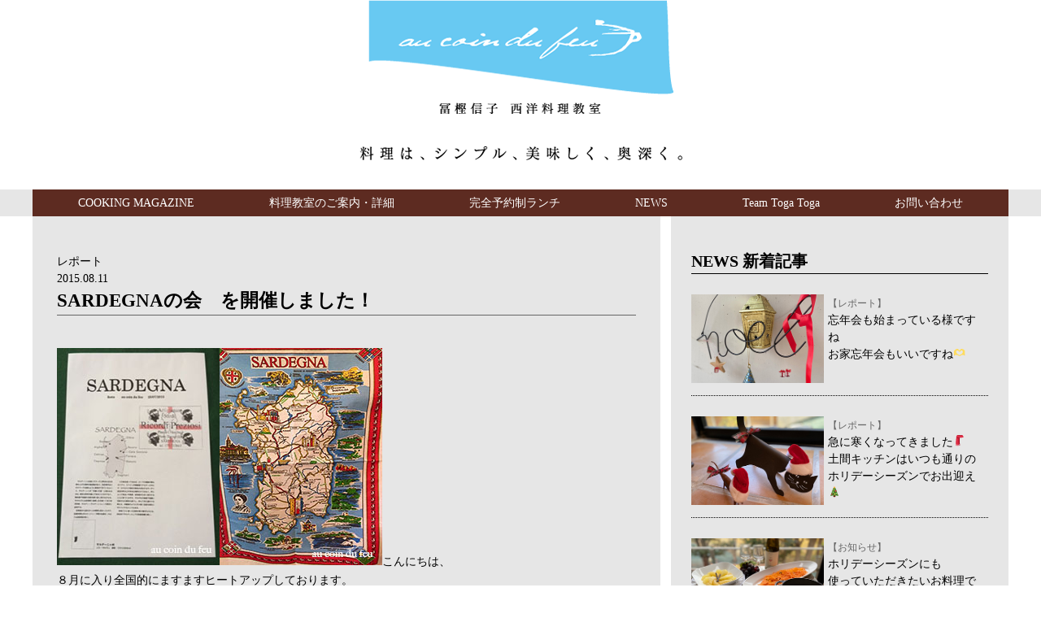

--- FILE ---
content_type: text/html; charset=UTF-8
request_url: http://atelier-togashi.jp/2015/08/11/sardegna%E3%81%AE%E4%BC%9A%E3%80%80%E3%82%92%E9%96%8B%E5%82%AC%E3%81%97%E3%81%BE%E3%81%97%E3%81%9F%EF%BC%81/
body_size: 35968
content:
<!DOCTYPE html>
<!--[if IE 7]>
<html class="ie ie7" lang="ja">
<![endif]-->
<!--[if IE 8]>
<html class="ie ie8" lang="ja">
<![endif]-->
<!--[if !(IE 7) & !(IE 8)]><!-->
<html lang="ja">
<!--<![endif]-->
<head>
<meta charset="UTF-8">
<meta name="viewport" content="width=device-width,initial-scale=1.0,minimum-scale=1.0" />
<title>SARDEGNAの会　を開催しました！ | au coin du feu」</title>

<meta name="description" content="宝塚 仁川  フランス家庭料理教室「オー・コアン・デュ・フー」" />
<meta name="keywords" content="" />
<!--[if lt IE 9]>
    <script src="http://html5shim.googlecode.com/svn/trunk/html5.js"></script>
<![endif]-->
<!--[if lt IE 9]>
    <script src="http://css3-mediaqueries-js.googlecode.com/svn/trunk/css3-mediaqueries.js"></script>
<![endif]-->
<link href='http://fonts.googleapis.com/css?family=Codystar' rel='stylesheet' type='text/css'>

<link rel="stylesheet" type="text/css" href="/css/reset5.css" />
<link rel="stylesheet" type="text/css" href="/css/base.css" />
<link rel="stylesheet" type="text/css" href="/css/contents.css?v003" />
<link rel="stylesheet" type="text/css" href="/css/slider-pro.min.css" media="screen" />
<link href="http://netdna.bootstrapcdn.com/font-awesome/4.0.3/css/font-awesome.css" rel="stylesheet" />

<!--[if lt IE 9]>
<script src="/js/respond.min.js"></script>
<script src="/js/html5shiv.js"></script>
<![endif]-->

<link rel="stylesheet" type="text/css"href="/css/blog.css">
<meta name='robots' content='max-image-preview:large' />
<link rel='dns-prefetch' href='//fonts.googleapis.com' />
<link rel="alternate" type="application/rss+xml" title="au coin du feu &raquo; フィード" href="http://atelier-togashi.jp/feed/" />
<link rel="alternate" type="application/rss+xml" title="au coin du feu &raquo; コメントフィード" href="http://atelier-togashi.jp/comments/feed/" />
<link rel="alternate" type="application/rss+xml" title="au coin du feu &raquo; SARDEGNAの会　を開催しました！ のコメントのフィード" href="http://atelier-togashi.jp/2015/08/11/sardegna%e3%81%ae%e4%bc%9a%e3%80%80%e3%82%92%e9%96%8b%e5%82%ac%e3%81%97%e3%81%be%e3%81%97%e3%81%9f%ef%bc%81/feed/" />
<script type="text/javascript">
/* <![CDATA[ */
window._wpemojiSettings = {"baseUrl":"https:\/\/s.w.org\/images\/core\/emoji\/14.0.0\/72x72\/","ext":".png","svgUrl":"https:\/\/s.w.org\/images\/core\/emoji\/14.0.0\/svg\/","svgExt":".svg","source":{"concatemoji":"http:\/\/atelier-togashi.jp\/wp-includes\/js\/wp-emoji-release.min.js?ver=6.4.7"}};
/*! This file is auto-generated */
!function(i,n){var o,s,e;function c(e){try{var t={supportTests:e,timestamp:(new Date).valueOf()};sessionStorage.setItem(o,JSON.stringify(t))}catch(e){}}function p(e,t,n){e.clearRect(0,0,e.canvas.width,e.canvas.height),e.fillText(t,0,0);var t=new Uint32Array(e.getImageData(0,0,e.canvas.width,e.canvas.height).data),r=(e.clearRect(0,0,e.canvas.width,e.canvas.height),e.fillText(n,0,0),new Uint32Array(e.getImageData(0,0,e.canvas.width,e.canvas.height).data));return t.every(function(e,t){return e===r[t]})}function u(e,t,n){switch(t){case"flag":return n(e,"\ud83c\udff3\ufe0f\u200d\u26a7\ufe0f","\ud83c\udff3\ufe0f\u200b\u26a7\ufe0f")?!1:!n(e,"\ud83c\uddfa\ud83c\uddf3","\ud83c\uddfa\u200b\ud83c\uddf3")&&!n(e,"\ud83c\udff4\udb40\udc67\udb40\udc62\udb40\udc65\udb40\udc6e\udb40\udc67\udb40\udc7f","\ud83c\udff4\u200b\udb40\udc67\u200b\udb40\udc62\u200b\udb40\udc65\u200b\udb40\udc6e\u200b\udb40\udc67\u200b\udb40\udc7f");case"emoji":return!n(e,"\ud83e\udef1\ud83c\udffb\u200d\ud83e\udef2\ud83c\udfff","\ud83e\udef1\ud83c\udffb\u200b\ud83e\udef2\ud83c\udfff")}return!1}function f(e,t,n){var r="undefined"!=typeof WorkerGlobalScope&&self instanceof WorkerGlobalScope?new OffscreenCanvas(300,150):i.createElement("canvas"),a=r.getContext("2d",{willReadFrequently:!0}),o=(a.textBaseline="top",a.font="600 32px Arial",{});return e.forEach(function(e){o[e]=t(a,e,n)}),o}function t(e){var t=i.createElement("script");t.src=e,t.defer=!0,i.head.appendChild(t)}"undefined"!=typeof Promise&&(o="wpEmojiSettingsSupports",s=["flag","emoji"],n.supports={everything:!0,everythingExceptFlag:!0},e=new Promise(function(e){i.addEventListener("DOMContentLoaded",e,{once:!0})}),new Promise(function(t){var n=function(){try{var e=JSON.parse(sessionStorage.getItem(o));if("object"==typeof e&&"number"==typeof e.timestamp&&(new Date).valueOf()<e.timestamp+604800&&"object"==typeof e.supportTests)return e.supportTests}catch(e){}return null}();if(!n){if("undefined"!=typeof Worker&&"undefined"!=typeof OffscreenCanvas&&"undefined"!=typeof URL&&URL.createObjectURL&&"undefined"!=typeof Blob)try{var e="postMessage("+f.toString()+"("+[JSON.stringify(s),u.toString(),p.toString()].join(",")+"));",r=new Blob([e],{type:"text/javascript"}),a=new Worker(URL.createObjectURL(r),{name:"wpTestEmojiSupports"});return void(a.onmessage=function(e){c(n=e.data),a.terminate(),t(n)})}catch(e){}c(n=f(s,u,p))}t(n)}).then(function(e){for(var t in e)n.supports[t]=e[t],n.supports.everything=n.supports.everything&&n.supports[t],"flag"!==t&&(n.supports.everythingExceptFlag=n.supports.everythingExceptFlag&&n.supports[t]);n.supports.everythingExceptFlag=n.supports.everythingExceptFlag&&!n.supports.flag,n.DOMReady=!1,n.readyCallback=function(){n.DOMReady=!0}}).then(function(){return e}).then(function(){var e;n.supports.everything||(n.readyCallback(),(e=n.source||{}).concatemoji?t(e.concatemoji):e.wpemoji&&e.twemoji&&(t(e.twemoji),t(e.wpemoji)))}))}((window,document),window._wpemojiSettings);
/* ]]> */
</script>
<style id='wp-emoji-styles-inline-css' type='text/css'>

	img.wp-smiley, img.emoji {
		display: inline !important;
		border: none !important;
		box-shadow: none !important;
		height: 1em !important;
		width: 1em !important;
		margin: 0 0.07em !important;
		vertical-align: -0.1em !important;
		background: none !important;
		padding: 0 !important;
	}
</style>
<link rel='stylesheet' id='wp-block-library-css' href='http://atelier-togashi.jp/wp-includes/css/dist/block-library/style.min.css?ver=6.4.7' type='text/css' media='all' />
<style id='classic-theme-styles-inline-css' type='text/css'>
/*! This file is auto-generated */
.wp-block-button__link{color:#fff;background-color:#32373c;border-radius:9999px;box-shadow:none;text-decoration:none;padding:calc(.667em + 2px) calc(1.333em + 2px);font-size:1.125em}.wp-block-file__button{background:#32373c;color:#fff;text-decoration:none}
</style>
<style id='global-styles-inline-css' type='text/css'>
body{--wp--preset--color--black: #000000;--wp--preset--color--cyan-bluish-gray: #abb8c3;--wp--preset--color--white: #ffffff;--wp--preset--color--pale-pink: #f78da7;--wp--preset--color--vivid-red: #cf2e2e;--wp--preset--color--luminous-vivid-orange: #ff6900;--wp--preset--color--luminous-vivid-amber: #fcb900;--wp--preset--color--light-green-cyan: #7bdcb5;--wp--preset--color--vivid-green-cyan: #00d084;--wp--preset--color--pale-cyan-blue: #8ed1fc;--wp--preset--color--vivid-cyan-blue: #0693e3;--wp--preset--color--vivid-purple: #9b51e0;--wp--preset--gradient--vivid-cyan-blue-to-vivid-purple: linear-gradient(135deg,rgba(6,147,227,1) 0%,rgb(155,81,224) 100%);--wp--preset--gradient--light-green-cyan-to-vivid-green-cyan: linear-gradient(135deg,rgb(122,220,180) 0%,rgb(0,208,130) 100%);--wp--preset--gradient--luminous-vivid-amber-to-luminous-vivid-orange: linear-gradient(135deg,rgba(252,185,0,1) 0%,rgba(255,105,0,1) 100%);--wp--preset--gradient--luminous-vivid-orange-to-vivid-red: linear-gradient(135deg,rgba(255,105,0,1) 0%,rgb(207,46,46) 100%);--wp--preset--gradient--very-light-gray-to-cyan-bluish-gray: linear-gradient(135deg,rgb(238,238,238) 0%,rgb(169,184,195) 100%);--wp--preset--gradient--cool-to-warm-spectrum: linear-gradient(135deg,rgb(74,234,220) 0%,rgb(151,120,209) 20%,rgb(207,42,186) 40%,rgb(238,44,130) 60%,rgb(251,105,98) 80%,rgb(254,248,76) 100%);--wp--preset--gradient--blush-light-purple: linear-gradient(135deg,rgb(255,206,236) 0%,rgb(152,150,240) 100%);--wp--preset--gradient--blush-bordeaux: linear-gradient(135deg,rgb(254,205,165) 0%,rgb(254,45,45) 50%,rgb(107,0,62) 100%);--wp--preset--gradient--luminous-dusk: linear-gradient(135deg,rgb(255,203,112) 0%,rgb(199,81,192) 50%,rgb(65,88,208) 100%);--wp--preset--gradient--pale-ocean: linear-gradient(135deg,rgb(255,245,203) 0%,rgb(182,227,212) 50%,rgb(51,167,181) 100%);--wp--preset--gradient--electric-grass: linear-gradient(135deg,rgb(202,248,128) 0%,rgb(113,206,126) 100%);--wp--preset--gradient--midnight: linear-gradient(135deg,rgb(2,3,129) 0%,rgb(40,116,252) 100%);--wp--preset--font-size--small: 13px;--wp--preset--font-size--medium: 20px;--wp--preset--font-size--large: 36px;--wp--preset--font-size--x-large: 42px;--wp--preset--spacing--20: 0.44rem;--wp--preset--spacing--30: 0.67rem;--wp--preset--spacing--40: 1rem;--wp--preset--spacing--50: 1.5rem;--wp--preset--spacing--60: 2.25rem;--wp--preset--spacing--70: 3.38rem;--wp--preset--spacing--80: 5.06rem;--wp--preset--shadow--natural: 6px 6px 9px rgba(0, 0, 0, 0.2);--wp--preset--shadow--deep: 12px 12px 50px rgba(0, 0, 0, 0.4);--wp--preset--shadow--sharp: 6px 6px 0px rgba(0, 0, 0, 0.2);--wp--preset--shadow--outlined: 6px 6px 0px -3px rgba(255, 255, 255, 1), 6px 6px rgba(0, 0, 0, 1);--wp--preset--shadow--crisp: 6px 6px 0px rgba(0, 0, 0, 1);}:where(.is-layout-flex){gap: 0.5em;}:where(.is-layout-grid){gap: 0.5em;}body .is-layout-flow > .alignleft{float: left;margin-inline-start: 0;margin-inline-end: 2em;}body .is-layout-flow > .alignright{float: right;margin-inline-start: 2em;margin-inline-end: 0;}body .is-layout-flow > .aligncenter{margin-left: auto !important;margin-right: auto !important;}body .is-layout-constrained > .alignleft{float: left;margin-inline-start: 0;margin-inline-end: 2em;}body .is-layout-constrained > .alignright{float: right;margin-inline-start: 2em;margin-inline-end: 0;}body .is-layout-constrained > .aligncenter{margin-left: auto !important;margin-right: auto !important;}body .is-layout-constrained > :where(:not(.alignleft):not(.alignright):not(.alignfull)){max-width: var(--wp--style--global--content-size);margin-left: auto !important;margin-right: auto !important;}body .is-layout-constrained > .alignwide{max-width: var(--wp--style--global--wide-size);}body .is-layout-flex{display: flex;}body .is-layout-flex{flex-wrap: wrap;align-items: center;}body .is-layout-flex > *{margin: 0;}body .is-layout-grid{display: grid;}body .is-layout-grid > *{margin: 0;}:where(.wp-block-columns.is-layout-flex){gap: 2em;}:where(.wp-block-columns.is-layout-grid){gap: 2em;}:where(.wp-block-post-template.is-layout-flex){gap: 1.25em;}:where(.wp-block-post-template.is-layout-grid){gap: 1.25em;}.has-black-color{color: var(--wp--preset--color--black) !important;}.has-cyan-bluish-gray-color{color: var(--wp--preset--color--cyan-bluish-gray) !important;}.has-white-color{color: var(--wp--preset--color--white) !important;}.has-pale-pink-color{color: var(--wp--preset--color--pale-pink) !important;}.has-vivid-red-color{color: var(--wp--preset--color--vivid-red) !important;}.has-luminous-vivid-orange-color{color: var(--wp--preset--color--luminous-vivid-orange) !important;}.has-luminous-vivid-amber-color{color: var(--wp--preset--color--luminous-vivid-amber) !important;}.has-light-green-cyan-color{color: var(--wp--preset--color--light-green-cyan) !important;}.has-vivid-green-cyan-color{color: var(--wp--preset--color--vivid-green-cyan) !important;}.has-pale-cyan-blue-color{color: var(--wp--preset--color--pale-cyan-blue) !important;}.has-vivid-cyan-blue-color{color: var(--wp--preset--color--vivid-cyan-blue) !important;}.has-vivid-purple-color{color: var(--wp--preset--color--vivid-purple) !important;}.has-black-background-color{background-color: var(--wp--preset--color--black) !important;}.has-cyan-bluish-gray-background-color{background-color: var(--wp--preset--color--cyan-bluish-gray) !important;}.has-white-background-color{background-color: var(--wp--preset--color--white) !important;}.has-pale-pink-background-color{background-color: var(--wp--preset--color--pale-pink) !important;}.has-vivid-red-background-color{background-color: var(--wp--preset--color--vivid-red) !important;}.has-luminous-vivid-orange-background-color{background-color: var(--wp--preset--color--luminous-vivid-orange) !important;}.has-luminous-vivid-amber-background-color{background-color: var(--wp--preset--color--luminous-vivid-amber) !important;}.has-light-green-cyan-background-color{background-color: var(--wp--preset--color--light-green-cyan) !important;}.has-vivid-green-cyan-background-color{background-color: var(--wp--preset--color--vivid-green-cyan) !important;}.has-pale-cyan-blue-background-color{background-color: var(--wp--preset--color--pale-cyan-blue) !important;}.has-vivid-cyan-blue-background-color{background-color: var(--wp--preset--color--vivid-cyan-blue) !important;}.has-vivid-purple-background-color{background-color: var(--wp--preset--color--vivid-purple) !important;}.has-black-border-color{border-color: var(--wp--preset--color--black) !important;}.has-cyan-bluish-gray-border-color{border-color: var(--wp--preset--color--cyan-bluish-gray) !important;}.has-white-border-color{border-color: var(--wp--preset--color--white) !important;}.has-pale-pink-border-color{border-color: var(--wp--preset--color--pale-pink) !important;}.has-vivid-red-border-color{border-color: var(--wp--preset--color--vivid-red) !important;}.has-luminous-vivid-orange-border-color{border-color: var(--wp--preset--color--luminous-vivid-orange) !important;}.has-luminous-vivid-amber-border-color{border-color: var(--wp--preset--color--luminous-vivid-amber) !important;}.has-light-green-cyan-border-color{border-color: var(--wp--preset--color--light-green-cyan) !important;}.has-vivid-green-cyan-border-color{border-color: var(--wp--preset--color--vivid-green-cyan) !important;}.has-pale-cyan-blue-border-color{border-color: var(--wp--preset--color--pale-cyan-blue) !important;}.has-vivid-cyan-blue-border-color{border-color: var(--wp--preset--color--vivid-cyan-blue) !important;}.has-vivid-purple-border-color{border-color: var(--wp--preset--color--vivid-purple) !important;}.has-vivid-cyan-blue-to-vivid-purple-gradient-background{background: var(--wp--preset--gradient--vivid-cyan-blue-to-vivid-purple) !important;}.has-light-green-cyan-to-vivid-green-cyan-gradient-background{background: var(--wp--preset--gradient--light-green-cyan-to-vivid-green-cyan) !important;}.has-luminous-vivid-amber-to-luminous-vivid-orange-gradient-background{background: var(--wp--preset--gradient--luminous-vivid-amber-to-luminous-vivid-orange) !important;}.has-luminous-vivid-orange-to-vivid-red-gradient-background{background: var(--wp--preset--gradient--luminous-vivid-orange-to-vivid-red) !important;}.has-very-light-gray-to-cyan-bluish-gray-gradient-background{background: var(--wp--preset--gradient--very-light-gray-to-cyan-bluish-gray) !important;}.has-cool-to-warm-spectrum-gradient-background{background: var(--wp--preset--gradient--cool-to-warm-spectrum) !important;}.has-blush-light-purple-gradient-background{background: var(--wp--preset--gradient--blush-light-purple) !important;}.has-blush-bordeaux-gradient-background{background: var(--wp--preset--gradient--blush-bordeaux) !important;}.has-luminous-dusk-gradient-background{background: var(--wp--preset--gradient--luminous-dusk) !important;}.has-pale-ocean-gradient-background{background: var(--wp--preset--gradient--pale-ocean) !important;}.has-electric-grass-gradient-background{background: var(--wp--preset--gradient--electric-grass) !important;}.has-midnight-gradient-background{background: var(--wp--preset--gradient--midnight) !important;}.has-small-font-size{font-size: var(--wp--preset--font-size--small) !important;}.has-medium-font-size{font-size: var(--wp--preset--font-size--medium) !important;}.has-large-font-size{font-size: var(--wp--preset--font-size--large) !important;}.has-x-large-font-size{font-size: var(--wp--preset--font-size--x-large) !important;}
.wp-block-navigation a:where(:not(.wp-element-button)){color: inherit;}
:where(.wp-block-post-template.is-layout-flex){gap: 1.25em;}:where(.wp-block-post-template.is-layout-grid){gap: 1.25em;}
:where(.wp-block-columns.is-layout-flex){gap: 2em;}:where(.wp-block-columns.is-layout-grid){gap: 2em;}
.wp-block-pullquote{font-size: 1.5em;line-height: 1.6;}
</style>
<link rel='stylesheet' id='twentyfourteen-lato-css' href='https://fonts.googleapis.com/css?family=Lato%3A300%2C400%2C700%2C900%2C300italic%2C400italic%2C700italic&#038;subset=latin%2Clatin-ext' type='text/css' media='all' />
<link rel='stylesheet' id='genericons-css' href='http://atelier-togashi.jp/wp-content/themes/au_coin_du_feu/genericons/genericons.css?ver=3.0.3' type='text/css' media='all' />
<link rel='stylesheet' id='twentyfourteen-style-css' href='http://atelier-togashi.jp/wp-content/themes/au_coin_du_feu/style.css?ver=6.4.7' type='text/css' media='all' />
<!--[if lt IE 9]>
<link rel='stylesheet' id='twentyfourteen-ie-css' href='http://atelier-togashi.jp/wp-content/themes/au_coin_du_feu/css/ie.css?ver=20131205' type='text/css' media='all' />
<![endif]-->
<script type="text/javascript" src="http://atelier-togashi.jp/wp-includes/js/jquery/jquery.min.js?ver=3.7.1" id="jquery-core-js"></script>
<script type="text/javascript" src="http://atelier-togashi.jp/wp-includes/js/jquery/jquery-migrate.min.js?ver=3.4.1" id="jquery-migrate-js"></script>
<link rel="https://api.w.org/" href="http://atelier-togashi.jp/wp-json/" /><link rel="alternate" type="application/json" href="http://atelier-togashi.jp/wp-json/wp/v2/posts/1962" /><link rel="EditURI" type="application/rsd+xml" title="RSD" href="http://atelier-togashi.jp/xmlrpc.php?rsd" />
<meta name="generator" content="WordPress 6.4.7" />
<link rel="canonical" href="http://atelier-togashi.jp/2015/08/11/sardegna%e3%81%ae%e4%bc%9a%e3%80%80%e3%82%92%e9%96%8b%e5%82%ac%e3%81%97%e3%81%be%e3%81%97%e3%81%9f%ef%bc%81/" />
<link rel='shortlink' href='http://atelier-togashi.jp/?p=1962' />
<link rel="alternate" type="application/json+oembed" href="http://atelier-togashi.jp/wp-json/oembed/1.0/embed?url=http%3A%2F%2Fatelier-togashi.jp%2F2015%2F08%2F11%2Fsardegna%25e3%2581%25ae%25e4%25bc%259a%25e3%2580%2580%25e3%2582%2592%25e9%2596%258b%25e5%2582%25ac%25e3%2581%2597%25e3%2581%25be%25e3%2581%2597%25e3%2581%259f%25ef%25bc%2581%2F" />
<link rel="alternate" type="text/xml+oembed" href="http://atelier-togashi.jp/wp-json/oembed/1.0/embed?url=http%3A%2F%2Fatelier-togashi.jp%2F2015%2F08%2F11%2Fsardegna%25e3%2581%25ae%25e4%25bc%259a%25e3%2580%2580%25e3%2582%2592%25e9%2596%258b%25e5%2582%25ac%25e3%2581%2597%25e3%2581%25be%25e3%2581%2597%25e3%2581%259f%25ef%25bc%2581%2F&#038;format=xml" />


<script src="https://ajax.googleapis.com/ajax/libs/jquery/1.10.2/jquery.min.js"></script>
<!-- slider -->
<script src="/js/jquery.sliderPro.min.js"></script>
<script>
$( document ).ready(function( $ ) {
  $('#simple').sliderPro({
    width: 1200,//横幅
	height: 600,
	visibleSize: '100%',//前後のスライドを表示
    arrows: true,//左右の矢印
    buttons: true,//ナビゲーションボタン
    slideDistance:15,//スライド同士の距離
  });
});
</script>
<!-- //slider -->

<!-- to-top -->
<script>
$(function() {
    var pageTop = $('.page-top');
    pageTop.hide();
    $(window).scroll(function () {
        if ($(this).scrollTop() > 600) {
            pageTop.fadeIn();
        } else {
            pageTop.fadeOut();
        }
    });
    pageTop.click(function () {
        $('body, html').animate({scrollTop:0}, 500, 'swing');
        return false;
    });
});
</script>
<!-- //to-top -->

<script src="/js/menu.js"></script>




</head>

<body id="blog" class="post-template-default single single-post postid-1962 single-format-standard masthead-fixed full-width singular">
<div id="wrapper">
  <header id="pagetop"> 
    
    <!-- header -->
    <div id="js-accordion" class="header">
      <div class="header__heading">
        <h1 class="logo"><a href="/" class="pc_parts"><img src="/images/share/header_logo.png" width="376" height="142" alt="au coin du feu - 冨樫 信子 西洋料理研究室"/></a>
          <div class="sp_parts"><img src="/images/share/header_logo.png" width="376" height="142" alt="au coin du feu - 冨樫 信子 西洋料理研究室"/></div>
          <span><img src="/images/share/header_copy.png" width="401" height="19" alt="料理は、シンプル、美しく、奥深く。" /></span>
        </h1>
        <span class="menu-button"> <i></i> </span>
      </div><!-- .header__heading -->
      <nav class="nav-content gothic">
        <ul>
          <li><a href="/cooking">COOKING MAGAZINE</a></li>
          <li><a href="/#school" class="inpagelink">料理教室のご案内・詳細</a></li>
          <li><a href="/#lunch" class="inpagelink">完全予約制ランチ</a></li>
          <li><a href="/news">NEWS</a></li>
          <li><a href="/togatoga">Team Toga Toga</a></li>
          <li><a href="/contact">お問い合わせ</a></li>
        </ul>
      </nav>
    </div><!-- .header -->
  </header>
  <!-- //header -->

  <!-- contents start　-->
  <div id="contents">


    <div class="main">


    	<div id="content">
			
<article id="post-1962" class="post-1962 post type-post status-publish format-standard hentry category-6">


	<header class="entry-header">
				<div class="entry-meta">
			<span class="cat-links"><a href="http://atelier-togashi.jp/category/%e3%83%ac%e3%83%9d%e3%83%bc%e3%83%88/" rel="category tag">レポート</a></span>
		</div>
				<div class="entry-meta">
          2015.08.11          


		</div>
		<h1 class="entry-title">SARDEGNAの会　を開催しました！</h1>	</header><!-- .entry-header -->


	<div class="entry-content">
		<p><a href="http://www.atelier-togashi.jp/blog/wp-content/uploads/2015/08/IMG_7282.jpg"><img fetchpriority="high" decoding="async" src="http://www.atelier-togashi.jp/blog/wp-content/uploads/2015/08/IMG_7282.jpg" alt="IMG_7282" width="200" height="267" class="alignright size-full wp-image-1970" /></a><a href="http://www.atelier-togashi.jp/blog/wp-content/uploads/2015/08/IMG_7271.jpg"><img decoding="async" src="http://www.atelier-togashi.jp/blog/wp-content/uploads/2015/08/IMG_7271.jpg" alt="IMG_7271" width="200" height="267" class="alignright size-full wp-image-1968" /></a>こんにちは、<br />
８月に入り全国的にますますヒートアップしております。<br />
栄養と給水と睡眠と…<br />
なんとか乗り越えたいものです！</p>
<p>さて、昨夏訪れました南イタリア旅の報告会最終編３回目。<br />
「SARDEGNAの会」を７月２５日（土）に開催しました。</p>
<p><a href="http://www.atelier-togashi.jp/blog/wp-content/uploads/2015/08/IMG_7284.jpg"><img decoding="async" src="http://www.atelier-togashi.jp/blog/wp-content/uploads/2015/08/IMG_7284.jpg" alt="IMG_7284" width="300" height="300" class="alignright size-full wp-image-1971" srcset="http://atelier-togashi.jp/wp-content/uploads/2015/08/IMG_7284.jpg 300w, http://atelier-togashi.jp/wp-content/uploads/2015/08/IMG_7284-150x150.jpg 150w" sizes="(max-width: 300px) 100vw, 300px" /></a>彼の地は正直なところ観光は５％くらい。<br />
２泊３日の滞在はレストランの厨房でした！</p>
<p>お客様が間もなく増える直前のシーズン。<br />
ラッキーでした。<br />
こちらはプロの料理人のご夫婦です。<br />
が、教えていただいたことは日常の料理に違うことのないもの。<br />
知恵が一杯！たくさんのことを学びました。</p>
<p>「ペコリーノ・サルド」を良く使いました。<br />
日本での購入はお高くて、気前良くは削れませんが、購入。<br />
「パーネ・カラザウ」という「サルデーニャの薄いパリパリパン」<br />
みなさんに体験していただきたく購入。<br />
食材探しにはしりました（これは得意？）。<a href="http://www.atelier-togashi.jp/blog/wp-content/uploads/2015/08/IMG_7267.jpg"><img loading="lazy" decoding="async" src="http://www.atelier-togashi.jp/blog/wp-content/uploads/2015/08/IMG_7267.jpg" alt="IMG_7267" width="267" height="200" class="alignright size-full wp-image-1967" /></a><br />
神戸岡本の「faber」さんで空のビール箱をいただいてセッティング。<br />
などなど・・。</p>
<p>１１時からの料理チームで料理をテキパキと完成へ。<br />
３回連続の方もおられ、実にスムーズに調理できました。<br />
５時からの会は「イタリア好き」な方で今回も大盛り上がり！<br />
<a href="http://www.atelier-togashi.jp/blog/wp-content/uploads/2015/08/IMG_7277.jpg"><img loading="lazy" decoding="async" src="http://www.atelier-togashi.jp/blog/wp-content/uploads/2015/08/IMG_7277.jpg" alt="IMG_7277" width="200" height="267" class="alignright size-full wp-image-1969" /></a>有志のかたの「カンツォーネなど」聴かせていただきウルウル。<br />
後の片付けもご協力くださいりお開きとなりました。<br />
会を通じてたくさんの出会いができたようです。<br />
嬉しいかぎり！</p>
<p>一年がかりの報告会となりました。<br />
「旅でお出会いできた方々」<br />
「イタリアをつうじて知り合えた方々」<br />
「料理や体験」<br />
忘れられない貴重な出来事となりました。<br />
全ての皆様に感謝いたします。</p>
<p>会にご参加くださいました皆様、ありがとう！<br />
<a href="http://www.atelier-togashi.jp/blog/wp-content/uploads/2015/08/IMG_7256.jpg"><img loading="lazy" decoding="async" src="http://www.atelier-togashi.jp/blog/wp-content/uploads/2015/08/IMG_7256.jpg" alt="IMG_7256" width="200" height="267" class="alignright size-full wp-image-1965" /></a>当日の写真をすこし掲載させていただきます。</p>
<p>au coin du feu</p>
<p>追伸：おセンチな文の終わりになんですが、１１月２８日（土）に　<br />
　　　やり残しレシピーと忘年会を兼ねたような会を開催いたします！<br />
　　　（イベントの公募はしておりません。ご了承くださいませ）</p>
<p><a href="http://www.atelier-togashi.jp/blog/wp-content/uploads/2015/08/IMG_7266.jpg"><img loading="lazy" decoding="async" src="http://www.atelier-togashi.jp/blog/wp-content/uploads/2015/08/IMG_7266.jpg" alt="IMG_7266" width="267" height="137" class="alignright size-full wp-image-1966" /></a></p>
	</div><!-- .entry-content -->



</article><!-- #post-## -->
	<nav class="navigation post-navigation" role="navigation">
		<div class="nav-links">
			<a href="http://atelier-togashi.jp/2015/07/27/%e9%a3%9f%e3%82%a2%e3%82%b9%e3%83%aa%e3%83%bc%e3%83%88%e3%80%80%e3%83%99%e3%83%bc%e3%82%b7%e3%83%83%e3%82%af%e8%aa%8d%e5%ae%9a%e8%ac%9b%e5%ba%a7%ef%bc%81/" rel="prev"><span class="meta-nav">前の投稿</span>食アスリート　ベーシック認定講座！</a><a href="http://atelier-togashi.jp/2015/09/14/%ef%bc%99%e6%9c%88%e3%82%82%e3%81%aa%e3%81%8b%e3%81%b0%e3%80%80%e3%83%bb%e3%83%bb/" rel="next"><span class="meta-nav">次の投稿</span>９月もなかば　・・</a>		</div><!-- .nav-links -->
	</nav><!-- .navigation -->
			</div><!-- #content -->


    </div>


    <div class="side"><!-- a -->
      <div class="inner new-entry cf">

        <h3>NEWS 新着記事</h3>
        <ul>
          

          <li>
                        <span class="post_thumb" style="background-image: url(http://atelier-togashi.jp/wp-content/uploads/2025/12/S__461324302_0.jpg)"></span>
            
            <span class="post_title"><a href="http://atelier-togashi.jp/2025/12/17/%e5%bf%98%e5%b9%b4%e4%bc%9a%e3%82%82%e5%a7%8b%e3%81%be%e3%81%a3%e3%81%a6%e3%81%84%e3%82%8b%e6%a7%98%e3%81%a7%e3%81%99%e3%81%ad%e3%81%8a%e5%ae%b6%e5%bf%98%e5%b9%b4%e4%bc%9a%e3%82%82%e3%81%84%e3%81%84/" rel="bookmark" target="_parent"><span class="post_side_cat">【レポート】</span><br>忘年会も始まっている様ですね</br>お家忘年会もいいですね&#x1faf6;</a></span>

          </li><!-- //.entry -->

          

          <li>
                        <span class="post_thumb" style="background-image: url(http://atelier-togashi.jp/wp-content/uploads/2025/12/S__460226565_0.jpg)"></span>
            
            <span class="post_title"><a href="http://atelier-togashi.jp/2025/12/05/%e6%80%a5%e3%81%ab%e5%af%92%e3%81%8f%e3%81%aa%e3%81%a3%e3%81%a6%e3%81%8d%e3%81%be%e3%81%97%e3%81%9f%e5%9c%9f%e9%96%93%e3%82%ad%e3%83%83%e3%83%81%e3%83%b3%e3%81%af%e3%81%84%e3%81%a4%e3%82%82/" rel="bookmark" target="_parent"><span class="post_side_cat">【レポート】</span><br>急に寒くなってきました&#x1f9e3;</br>土間キッチンはいつも通りのホリデーシーズンでお出迎え&#x1f384;</a></span>

          </li><!-- //.entry -->

          

          <li>
                        <span class="post_thumb" style="background-image: url(http://atelier-togashi.jp/wp-content/uploads/2025/11/S__459522063_0.jpg)"></span>
            
            <span class="post_title"><a href="http://atelier-togashi.jp/2025/11/27/%e3%83%9b%e3%83%aa%e3%83%87%e3%83%bc%e3%82%b7%e3%83%bc%e3%82%ba%e3%83%b3%e3%81%ab%e3%82%82%e4%bd%bf%e3%81%a3%e3%81%a6%e3%81%84%e3%81%9f%e3%81%a0%e3%81%8d%e3%81%9f%e3%81%84%e3%81%8a%e6%96%99%e7%90%86/" rel="bookmark" target="_parent"><span class="post_side_cat">【お知らせ】</span><br>ホリデーシーズンにも</br>使っていただきたいお料理です&#x1f469;&#x200d;&#x1f373;</a></span>

          </li><!-- //.entry -->

          

          <li>
                        <span class="post_thumb" style="background-image: url(http://atelier-togashi.jp/wp-content/uploads/2025/11/S__458555402_0.jpg)"></span>
            
            <span class="post_title"><a href="http://atelier-togashi.jp/2025/11/15/%e3%82%bf%e3%82%a4%e3%83%97%e3%81%af%e9%81%95%e3%81%88%e3%81%a9-%e3%82%b0%e3%83%a9%e3%82%bf%e3%83%b3%e7%8e%87%e9%ab%98%e3%81%84%e3%81%a7%e3%81%99/" rel="bookmark" target="_parent"><span class="post_side_cat">【レポート】</span><br>タイプは違えど</br> グラタン率高いです&#x1f469;&#x200d;&#x1f373;</a></span>

          </li><!-- //.entry -->

          

          <li>
                        <span class="post_thumb" style="background-image: url(http://atelier-togashi.jp/wp-content/uploads/2025/11/S__457736206_0.jpg)"></span>
            
            <span class="post_title"><a href="http://atelier-togashi.jp/2025/11/08/%e7%a7%8b%e5%86%ac%e6%96%99%e7%90%86%e3%81%ae%e5%a7%8b%e3%81%be%e3%82%8a%e3%81%a7%e3%81%99%e4%bb%8a%e6%9c%88%e3%82%82%e3%82%88%e3%82%8d%e3%81%97%e3%81%8f%e5%be%a1%e9%a1%98%e3%81%84%e3%81%84%e3%81%9f/" rel="bookmark" target="_parent"><span class="post_side_cat">【レポート】</span><br>秋冬料理の始まりです</br>今月もよろしく御願いいたします。</a></span>

          </li><!-- //.entry -->

          

          <li>
                        <span class="post_thumb" style="background-image: url(http://atelier-togashi.jp/wp-content/uploads/2025/10/S__456425478_0.jpg)"></span>
            
            <span class="post_title"><a href="http://atelier-togashi.jp/2025/10/25/%e7%a7%8b%e5%86%ac%e3%81%ae%e6%96%99%e7%90%86%e7%94%9f%e3%82%af%e3%83%aa%e3%83%bc%e3%83%a0%e3%82%84%e3%83%90%e3%82%bf%e3%83%bc%e3%82%82%e4%bd%bf%e3%81%84%e3%81%be%e3%81%99%e3%82%84%e3%81%a3%e3%81%b1/" rel="bookmark" target="_parent"><span class="post_side_cat">【お知らせ】</span><br>秋冬の料理生クリームやバターも使います<br/>やっぱり美味しい～少しずつですよ&#x1f469;&#x200d;&#x1f373;</a></span>

          </li><!-- //.entry -->

                    
        </ul>
      </div>
      <!-- //.new-entry -->
      <div class="inner category">
        <h3>カテゴリ</h3>
        <ul>
	<li class="cat-item cat-item-3"><a href="http://atelier-togashi.jp/category/%e3%82%a4%e3%83%99%e3%83%b3%e3%83%88%e3%81%ae%e3%81%8a%e7%9f%a5%e3%82%89%e3%81%9b/">【new!】　イベントのお知らせ</a> (20)
</li>
	<li class="cat-item cat-item-13"><a href="http://atelier-togashi.jp/category/%e3%81%8a%e3%81%95%e3%81%8b%e3%81%aa%e9%83%a8/">おさかな部</a> (15)
</li>
	<li class="cat-item cat-item-7"><a href="http://atelier-togashi.jp/category/%e3%81%8a%e7%9f%a5%e3%82%89%e3%81%9b/">お知らせ</a> (51)
</li>
	<li class="cat-item cat-item-6"><a href="http://atelier-togashi.jp/category/%e3%83%ac%e3%83%9d%e3%83%bc%e3%83%88/">レポート</a> (129)
</li>
	<li class="cat-item cat-item-4"><a href="http://atelier-togashi.jp/category/%e6%95%99%e5%ae%a4/">教室</a> (121)
</li>
	<li class="cat-item cat-item-1"><a href="http://atelier-togashi.jp/category/%e6%9c%aa%e5%88%86%e9%a1%9e/">未分類</a> (248)
</li>
	<li class="cat-item cat-item-5"><a href="http://atelier-togashi.jp/category/%e9%81%8e%e5%8e%bb%e3%82%a4%e3%83%99%e3%83%b3%e3%83%88/">過去イベント</a> (30)
</li>
        </ul>
      </div>
      <!-- //,new-entry -->
      <div class="inner archives">
        <h3>アーカイブ</h3>
<aside id="calendar-2" class="widget widget_calendar"><div id="calendar_wrap" class="calendar_wrap"><table id="wp-calendar" class="wp-calendar-table">
	<caption>2015年8月</caption>
	<thead>
	<tr>
		<th scope="col" title="月曜日">月</th>
		<th scope="col" title="火曜日">火</th>
		<th scope="col" title="水曜日">水</th>
		<th scope="col" title="木曜日">木</th>
		<th scope="col" title="金曜日">金</th>
		<th scope="col" title="土曜日">土</th>
		<th scope="col" title="日曜日">日</th>
	</tr>
	</thead>
	<tbody>
	<tr>
		<td colspan="5" class="pad">&nbsp;</td><td>1</td><td>2</td>
	</tr>
	<tr>
		<td>3</td><td>4</td><td>5</td><td>6</td><td>7</td><td>8</td><td>9</td>
	</tr>
	<tr>
		<td>10</td><td><a href="http://atelier-togashi.jp/2015/08/11/" aria-label="2015年8月11日 に投稿を公開">11</a></td><td>12</td><td>13</td><td>14</td><td>15</td><td>16</td>
	</tr>
	<tr>
		<td>17</td><td>18</td><td>19</td><td>20</td><td>21</td><td>22</td><td>23</td>
	</tr>
	<tr>
		<td>24</td><td>25</td><td>26</td><td>27</td><td>28</td><td>29</td><td>30</td>
	</tr>
	<tr>
		<td>31</td>
		<td class="pad" colspan="6">&nbsp;</td>
	</tr>
	</tbody>
	</table><nav aria-label="前と次の月" class="wp-calendar-nav">
		<span class="wp-calendar-nav-prev"><a href="http://atelier-togashi.jp/2015/07/">&laquo; 7月</a></span>
		<span class="pad">&nbsp;</span>
		<span class="wp-calendar-nav-next"><a href="http://atelier-togashi.jp/2015/09/">9月 &raquo;</a></span>
	</nav></div></aside>      </div>
      <!-- //,new-entry --> 
    </div>



  <a href="#" class="page-top"><img src="/images/share/to-top.png" alt="トップへ戻る"></a>
  </div>
  <!-- // contents--> 
  
  <!-- footer -->
  <footer>
    <div class="footer gothic">
      <div class="footer_logo mb80"> <img src="/images/share/footer_logo.png" alt="au coin du feu　ロゴ" width="270" height="46"> </div>
      <nav class="footer_nav mb70">
        <ul>
          <li><a href="/cooking">COOKING MAGAZINE</a></li>
          <li><a href="/#school">料理教室のご案内・詳細</a></li>
          <li><a href="/#lunch">完全予約制ランチ</a></li>
          <li><a href="/news">NEWS</a></li>
          <li><a href="/togatoga">Team Toga Toga</a></li>
          <li><a href="/contact">お問い合わせ</a></li>
        </ul>
      </nav>
      <div class="copyright">COPYRIGHT au coin du feu. ALL RIGHTS RESERVED.</div>
    </div>
  </footer>
  <!-- // footer --> 
  
</div>
<!-- // wrapper-->

<script type="text/javascript" src="http://atelier-togashi.jp/wp-includes/js/comment-reply.min.js?ver=6.4.7" id="comment-reply-js" async="async" data-wp-strategy="async"></script>
<script type="text/javascript" src="http://atelier-togashi.jp/wp-content/themes/au_coin_du_feu/js/functions.js?ver=20150315" id="twentyfourteen-script-js"></script>

</body>
</html>

--- FILE ---
content_type: text/css
request_url: http://atelier-togashi.jp/css/base.css
body_size: 9721
content:
@charset "utf-8";

/* =======================================
   0  utilities
   1.  タグ設定
   2  clearfix
   3  link
   4  image
   5  header + nav
   6  slider
   7  footer
   ======================================== */



/* =======================================
     utilities
   ======================================== */

.mb10 { margin-bottom: 10px!important }
.mb20 { margin-bottom: 20px!important }
.mb30 { margin-bottom: 30px!important }
.mb40 { margin-bottom: 40px!important }
.mb50 { margin-bottom: 50px!important }
.mb55 { margin-bottom: 55px!important }
.mb60 { margin-bottom: 50px!important }
.mb70 { margin-bottom: 50px!important }
.mb80 { margin-bottom: 80px!important }
.mb95 { margin-bottom: 95px!important }
.mb120 { margin-bottom: 120px!important }

.gothic { font-family:"小塚ゴシック Pro", "メイリオ",​sans-serif; }
.futomin {
  font-family: "a-otf-futo-min-a101-pr6n","ＭＳ Ｐ
  明朝", "MS PMincho", "ヒラギノ明朝 Pro W3", "Hiragino Mincho Pro", serif;
}

/* =======================================
     タグ設定
   ======================================== */
   
body {
	margin: 0;
	padding: 0;
	position: relative;
	font-size: 90%;
	line-height: 1.5;
	color: #000;
	text-align: center;
	font-family : 'Kozuka Mincho Pro', 'Kozuka Mincho Std', '小塚明朝 Pro R', '小塚明朝 Std R', 'Hiragino Mincho Pro', 'ヒラギノ明朝 Pro W3', 'ＭＳ Ｐ明朝', 'Times', 'Times New Roman', serif ;
}
#contents {
	padding: 0 0 0;
}
/* スマホ */
@media screen and (max-width: 480px) {
	body {

	}
	header h1 {
		padding: 10px 0 20px;
		margin: 0;
		text-align: center;
	}
}



/* =======================================
     clearfix
   ======================================== */
   
.cf:after {
    content:".";
    display:block;
    height:0;
    clear:both;
    visibility:hidden;
    font-size:0;
    line-height:0;
}
.cf {
    display:inline-block;
}
/* \*/
.cf {
    display:block;
}
/* */



/* =======================================
     link
   ======================================== */
   
a {
	text-decoration: none;
	color:#000;
}
a.textlinkUl {
	text-decoration: underline;
}
a img {
	border:none;
	border:0
}
a:hover img.link { 
  -ms-filter: "progid:DXImageTransform.Microsoft.Alpha(Opacity=60)";
  filter: alpha(opacity=60);
  -moz-opacity: 0.6;
  -khtml-opacity: 0.6;
  opacity: 0.6;
}
a img {
	border: none;
}



/* =======================================
     image
   ======================================== */



@media screen and (max-width: 768px){
  img{
    max-width: 100%;
    height: auto;
    width /***/:auto;　
  }
}











/* =======================================
     header + nav
   ======================================== */
   
header {
  width: 100%;
  
}

header .header {
  width: 100%;
  margin: auto;
}
@media screen and (max-width: 768px) {
	header .header {
	  width: 100%;
	  z-index: 3000;
  }
	header .header .header__heading {
	  background: #FFF;
	  /*position: absolute;*/
	  width: 100%;
	  z-index: 4000;
  }
}



/* ロゴ */
header .header h1 {
  text-align: center;
  margin-bottom: 30px;
}
@media screen and (max-width: 768px) {
  header .header h1 {
    text-align: center;
    margin-bottom: 10px;
  }
}
header .header h1 span {
  display: block;
  margin-top: 30px;
}
header .header h1 .sp_parts {
  display: none;
}
@media screen and (max-width: 768px) {
  header .header h1 {
	  font-size: 100%;
	  line-height: 1;
	  padding: 0px 0px 10px 10px;
    color: #000;
    vertical-align: top; }
  header .header h1 .pc_parts {
    display: none;
  }
  header .header h1 .sp_parts {
    display: block;
  }
  header .header h1 span {
    display: inline;
  }
}
@media screen and (max-width: 1060px) {
  body > header nav {
    margin-left: 360px;
  }
}
@media screen and (max-width: 640px) {
  header .header h1 img {
    width: 40%;
  }
  header .header h1 span img {
    width: 143px;
  }
}
@media screen and (max-width: 400px) {
  header .header h1 img {
    width: 50%;
  }
  header .header h1 span img {
    width: 143px;
  }
}



/* グローバルナビの位置調整 */
.nav-content {
  background-color: #E6E6E6;
  width: 100%;
}
.nav-content ul {
  max-width: 1200px;
  text-align: center;
  background-color: #5D2B21;
  margin: auto;
}
.nav-content ul li {
  display: inline;
  font-size: 100%;
}
.nav-content ul li a {
  color: #FFF;
  display: inline-block;
  padding: 6px 44px;
}
.nav-content ul li a:hover {
  background-color: rgba( 255, 255, 255, 0.30 );
  text-decoration: none;
}
@media screen and (max-width: 1190px) {
  .nav-content ul li a {
    padding: 6px 30px;
  }
}
@media screen and (max-width: 1040px) {
  .nav-content ul li a {
    padding: 6px 20px;
  }
}
@media screen and (max-width: 960px) {
  .nav-content ul li a {
    padding: 6px 10px;
  }
}
@media screen and (max-width: 768px) {
  .nav-content {
	position: absolute;
	width: 100%;
	top: -580px;
	z-index: 2000;
	-webkit-transition: 1.5s top;
			transition: 1.5s top; }
  .nav-content ul {
	width: 100%;
  }
  .nav-content ul li {
	float:none;
	display: block;
	font-size: 12px;
	font-size: 1.2rem; 
	}
  .nav-content ul li a {
	text-align: center;
	display: block;
	padding: 20px 0px;
	color: #fff;
	background-color: #6BC8F2;
	border-bottom: 1px solid #f1f1f1; }

  .is-open .nav-content {
	top: 80px; }
}
@media screen and (max-width: 378px) {
		
	.is-open .nav-content {
	top: 80px; }
}

/* ナビゲーション スマホ用表示時
----------------------------------------------------- */
@media screen and (max-width: 768px) {
  #js-cover {
	background: #000;
	width: 100%;
	height: 100%;
	display: block;
	position: absolute;
	top: 0px;
	opacity: 0;
	z-index: 1; }

  .menu-button {
	width: 30px;
	height: 30px;
	display: block;
	position: absolute;
	right: 14px;
	top: 15px; }
  .menu-button i {
    display: block;
    width: 20px;
    height: 2px;
    border-radius: 3px;
    background: #ccc;
    -webkit-transition: background 0.5s;
            transition: background 0.5s;
    position: relative;
    left: 5px;
    top: 14px; }
  .menu-button i:before,
  .menu-button i:after {
	content: "";
	display: block;
	width: 20px;
	height: 2px;
	border-radius: 3px;
	background: #ccc;
	position: absolute;
	-webkit-transform: rotate(0deg);
		-ms-transform: rotate(0deg);
			transform: rotate(0deg);
	-webkit-transition: all 0.3s !important;
			transition: all 0.3s !important; }
  .menu-button i:before {
	-webkit-transform: translateY(8px);
		-ms-transform: translateY(8px);
			transform: translateY(8px); }
  .menu-button i:after {
	-webkit-transform: translateY(-8px);
		-ms-transform: translateY(-8px);
			transform: translateY(-8px); }

  .is-open .menu-button i {
	background: #FFF; }
  .is-open .menu-button i:after {
    -webkit-transform: translateY(0px) rotate(-45deg);
        -ms-transform: translateY(0px) rotate(-45deg);
            transform: translateY(0px) rotate(-45deg); }
  .is-open .menu-button i:before {
    -webkit-transform: translateY(0px) rotate(45deg);
        -ms-transform: translateY(0px) rotate(45deg);
            transform: translateY(0px) rotate(45deg); }
}

/* スマホ用パーツＰＣ時非表示
----------------------------------------------------- */
 .sp_parts {
   display: none;
 }



/* =======================================
     slider
   ======================================== */

#simple {
	background-color:#E6E6E6;
	padding: 10px 0;
  margin-bottom: 40px;
}
#simple .sp-selected-button {
	background-color:#5C3126 !important;
}
#simple .sp-button {
	border-b0ottom-color:#5C3126 !important;
}
@media screen and (max-width: 768px) {
	#simple {
		padding: 0px 0 0;
	}
}
@media screen and (max-width: 640px) {
	#simple {
		padding: 0px 0 0;
	}
}
@media screen and (max-width: 480px) {
	#simple {
		padding: 0px 0 0;
	}
}
@media screen and (max-width: 360px) {
	#simple {
		padding: 0px 0 0;
	}
}



/* =======================================
     footer
   ======================================== */

footer {
	clear: both;
	padding: 20px 0px 30px;
	text-align: left;
	border-bottom: 14px solid #5D2B21;	
}
footer .footer {
	margin: auto;
	width: px;
}
footer .footer nav ul {
  text-align: center;
}

footer .footer nav ul li {
  display: inline-block;
}
footer .footer nav.footer_nav li:nth-child(1), footer .footer nav.footer_nav li:nth-child(2), footer .footer nav.footer_nav li:nth-child(3), footer .footer nav.footer_nav li:nth-child(4), footer .footer nav.footer_nav li:nth-child(5){
  padding-right: 72px;
}
footer .footer nav.footer_nav_sns ul {
  margin-top: -15px;
  text-align: right;
}
footer .footer nav.footer_nav_sns li {
  padding-left: 20px;
}
footer .footer_logo {
  text-align: center;
}
footer .copyright {
  margin-top: -15px;
  text-align: center;
  font-family: Century Gothic,sans-serif;
  font-size: 18px;
}
@media screen and (max-width: 768px) {
	footer .footer {
		margin: auto;
		width: 96%;
		padding: 0 2%;
	}
	footer .footer nav ul li {
		display: inline-block;
		width: 32%;
		text-align:left;
		line-height: 3em;
	}
	footer .footer nav.footer_nav li:nth-child(1), footer .footer nav.footer_nav li:nth-child(2),		footer .footer nav.footer_nav li:nth-child(3), footer .footer nav.footer_nav li:nth-child(4), footer .footer nav.footer_nav li:nth-child(5) {
		padding: 0px;
	}
	footer .copyright {

		font-size: 100%;
	}
	
}

@media screen and (max-width: 480px) {
	footer .footer nav.footer_nav_sns ul {
		margin-top: 15px;
	}
	footer .copyright {
		margin-top: 15px;
		text-align: left;
	}
	footer .footer nav ul li {
		width: 50%;
	}
}
@media screen and (max-width: 470px) {
	footer .footer nav ul,
	footer .footer nav.footer_nav_sns ul,
	footer .footer_logo,
	footer .copyright  {
		text-align: center;
	}
}

--- FILE ---
content_type: text/css
request_url: http://atelier-togashi.jp/css/contents.css?v003
body_size: 11692
content:
@charset "utf-8";

/* =======================================
   1  #news
   2  #about
   3  #school
   4  #lunch
   5  各ページ共通箇所
   ======================================== */


/* =======================================
   1.  #news
   ======================================== */

.news_list {
	overflow: hidden;
	width: 100%;
	margin: auto;
	background: url(../images/top/title_news.jpg) no-repeat 30px top;
}
.news_list > img {
  float: left;
  margin-left: 30px;
}
.news_list ul {
  max-width: 1000px;
  list-style:none;
  margin: 0 auto;
}
.news_list ul li {
  max-width: 210px;
  border: solid 7px #C8C9CA;
  float: left;
  margin-right: 34px;
  margin-bottom: 30px;
  text-align: left;
}
.news_list ul li:nth-child(4n) {
  margin-right: 0;
}
.news_list ul li p {
  font-family:"小塚ゴシック Pro", "メイリオ",​sans-serif;
  margin: 5px 10px;
  padding-bottom: 10px;
  font-size: 10px;
  text-align: justify;
  border-bottom: dotted 2px #000;
  height: 34px;
  overflow: hidden;
}
.news_list ul li .post_thumb {
  display: inline-block;
  width: 210px;
  height: 170px;
  background-repeat: no-repeat;
  background-position: center center;
  background-size: cover;
}

.news_list ul li .news_cate {
  font-family:"小塚ゴシック Pro", "メイリオ",​sans-serif;
  display: inline-block;
  font-size: 14px;
  border-bottom: solid 5px;
  margin: 0 10px 10px;
}
.news_list ul li .cate01 {
  border-color:#804F21;
  color:#804F21;
}
.news_list ul li .cate02 {
  border-color:#87BEB8;
  color:#87BEB8;
}
.news_list ul li .cate03 {
  border-color:#77ADDE;
  color:#77ADDE;
}


/* list */
.cell .more_bloglist  {
	width: 100%;
	max-width: 1000px;
	text-align: right;
	margin: 20px auto;
}
.cell .more_bloglist label {
	font-size: 16px;
	padding: 10px;
	border: 2px solid #000;
	text-align: center;
	font-weight: bold;
	width: 3%;
}

.cell .more_bloglist input[type="checkbox"].on-off{
    display: none;
}

.cell .more_bloglist ul {
    -webkit-transition: all 0.5s;
    -moz-transition: all 0.5s;
    -ms-transition: all 0.5s;
    -o-transition: all 0.5s;
    transition: all 0.5s;
    margin: 0;
    padding: 10px 0 0;
    list-style: none;
}

.cell .more_bloglist li {
    padding: 5px;
}

.cell .more_bloglist input[type="checkbox"].on-off + ul{
    height: 0;
    overflow: hidden;
}

.cell .more_bloglist input[type="checkbox"].on-off:checked + ul{
    height: 150px;
}


/* Responsive */

@media screen and (max-width: 768px) {
.news_list {
		background: url(../images/top/title_news.jpg) no-repeat center top;
	}
	.news_list ul {
		margin: 100px auto;
		width: 88%;
	}
	.news_list ul li { width: 30%; }
	.news_list ul li, .news_list ul li:nth-child(4n) {
		margin-right: 1%;
	}
	.news_list ul li:nth-child(3n) {
		margin-right: 0px;
	}
  .news_list ul li .post_thumb {
    width: 100%;
  }
	.cell .to-list {
		width: 92%;
	}
}
@media screen and (max-width: 640px) {
	.news_list ul li { width: 46%; }
	.news_list ul li, .news_list ul li:nth-child(3n){
		margin-right: 1.3%;
	}
	.news_list ul li:nth-child(even) {
		margin-right: 0px;
	}
}
@media screen and (max-width: 480px) {
	.news_list ul li { width: 43%; }
	.news_list ul li, .news_list ul li:nth-child(3n){
		margin-right: 4%;
	}
	.news_list ul li:nth-child(even) {
		margin-right: 0px;
	}
}



/* =======================================
   2. #about
   ======================================== */

#about h2 {
	background: url(../images/top/_top_title01.jpg) no-repeat;
	background-size: cover;
}
#about .profile {
	background: url(../images/top/profile_bg-top.jpg),  /* 最前面の背景レイヤーの背景画像 */
					url(../images/top/profile_bg-btm.jpg) ;
	background-repeat: no-repeat, /* 最前面の背景レイヤーに対応 */
							  repeat-y;
	background-position: left top, /* 最前面の背景レイヤーに対応 */
							   0px 17px;
					
	padding-top: 17px;
}
#about .cell_text .profile .inner {
	padding: 33px 48px 33px 33px;
  overflow: hidden;
}

#about .profile .inner img {
	float: left;
	margin-right: 66px;
}
#about .profile .inner .name {
	color: #5C2A20;
	font-size: 22px;
	padding-top: 40px;
	letter-spacing: 0.25em;
}
#about .profile .inner span {
	font-size: 14px;
	padding-top: 35px;
	letter-spacing: 0.25em;
	font-weight: 500;
}
#about .profile .inner .text {
	text-align: left;
	font-size: 13px;
	overflow: hidden;
  line-height: 1.9;
}
#about .profile .inner .text span {
	display: block;
    background-color: #7ECEF4;
    color: #fff;
    padding: 10px;
    width: 64.4%;
    margin-top: 58px;
	text-align:center;
}
#about > div > div.mb50 {
	line-height: 2em;
}
/* Responsive */
@media screen and (min-width: 768px) {
	#about .name > br:nth-child(1), #about .name > span:nth-child(3) > br:nth-child(1) {
		display: none;
	}
  
}
@media screen and (max-width: 768px) {
	
	#about .profile .inner .name {
		font-size: 14px;
	}
	#about .profile .inner span {
		font-size: 12px;
		letter-spacing: 0;
	}
	#about .cell_text .profile .inner {
		text-align: center;
		padding: 43px 20px 10px 20px;
	}
	#about .profile .inner img {
		float: none;
		width: 80%;
		margin: 0 auto;
	}
	#about .profile .inner .text {
		text-align: center;
    margin-bottom: 20px;
	}
	#about .profile .inner .text span {
    width: 100%;
    margin-top: 20px;
}
}
@media screen and (max-width: 640px) {
  #about .profile .inner .text {
		text-align: left;
	}
  #about .profile .inner .text br {
    display: none;
  }
}



/* =======================================
   3. #school
   ======================================== */

#school h2 {
	background: url(../images/top/_top_title02.jpg) no-repeat;
	background-size: cover;
}
#school .cell_text .school {
	background: url(../images/top/dot-line-x.png) repeat-x;
	padding-top: 40px;
}
#school .cell_text .school .comment {
	font-size: 17px;
	color: #5C2A20;
	font-weight: bold;
	margin-bottom: 30px;
}
#school .cell_text .school .L {
	width: 35%;
	background: url(../images/top/dot-line-y.png) repeat-y right top;
	padding-right: 50px;
}
#school .cell_text .school .L dl {
	margin-bottom: 20px;
}
#school .cell_text .school .L dl dt {
	float:left; 
	width: 5em;
}
#school .cell_text .school .L > span {
	font-size: 10px;
}
#school .cell_text .school .R {
	width: 52%;
}
#school > div > p, 
#school > div > div.school > div.L > dl,
#school > div > div.school > div.R > span {
	font-size: 13px;
}
/* Responsive */

@media screen and (max-width: 768px) {
	#school .cell_text .school {
		padding-top: 0px;
	}
	#school .cell_text .school .L, #school .cell_text .school .R {
		width: 100%;
		background: url(../images/top/dot-line-x.png) repeat-x;
		padding-top: 40px;
	}
	#school .cell_text .school .L {
		background: none;
		padding-bottom: 40px;
	}	
}



/* =======================================
   4. #lunch
   ======================================== */

#lunch h2 {
	background: url(../images/top/_top_title03.jpg) no-repeat;
	background-size: cover;
}
#lunch .cell_text .menu {
	padding: 15px 35px;
	border-top: 1px solid #7ECEF4;
	border-right: 1px solid #7ECEF4;
	border-bottom: 1px solid #7ECEF4;
	border-left: 10px solid #7ECEF4;
}
#lunch .cell_text div.mb30:nth-child(3){
	font-size: 15px;	
	letter-spacing: 0.75px;
}
#lunch .cell_text div.mb30:nth-child(3) > span:nth-child(1), #lunch .cell_text div.mb30:nth-child(3) > span:nth-child(4), #lunch .cell_text div.mb30:nth-child(3) > span:nth-child(7) {
    color: #5C2A20;
    font-weight: 700;
}
#lunch .cell_text .menu > div:nth-child(1)   {
	font-size: 15px;
	font-weight: bold;
	padding-bottom: 15px;
}
#lunch .cell_text .menu > ul{
	line-height: 1.8em;
	list-style: none;
}
#lunch .cell_text .menu > ul li {
	display: inline-block;
    padding-right: 50px;
    padding-bottom: 5px;
}
#lunch .cell_text .attention {
	font-size: 11px;
	padding-top: 15px;
	margin-bottom: 40px;
}
#lunch .cell_text .L.attention{
	width: 48%;
}
#lunch .cell_text .R.attention{
	width: 52%;
}
#lunch > div > .attention > span {
	margin-bottom: 5px;
	display: block;
}
#lunch .cell_text .to_info,
#school .cell_text .to_info {
	width: 60%;
	line-height: 3.3em;
	font-weight: bold;
	border-radius: 42px;
	-webkit-border-radius: 42px;
	-moz-border-radius: 42px;
	background-color: #EDE2D5;
	text-align:center;
	margin: 0 auto;
	font-size: 22px;
	clear: both;
}
#lunch > div > div:nth-child(2) {
	font-size: 13px;
	line-height: 2em;
}
#lunch > div > div:nth-child(2) > br {
	display: block !important;
}

.lunch_msg  {
	font-size: 14px;
	background: RGBA(255, 255, 255, 0.65);
	text-align: center;
	position: absolute;
	bottom: 4%;
	left: 50%;
	width: 338px;
	height: 60px;
	padding-top: 18px;
	margin-left: -169px;
	line-height: 1.4;
	color: #000;
	font-weight:normal;
	letter-spacing: 0.1em;
}

/* Responsive */

@media screen and (min-width: 768px) {
	#lunch .cell_text div.mb30 > br {
		display: none;
	}
}
@media screen and (max-width: 768px) {
	#lunch .cell_text .menu {
		padding: 20px;
	}
	#lunch .cell_text .menu > ul {
		width: 100% !important;
		float: none !important;
	}
	#lunch .cell_text .attention {
		width: 100% !important;
		margin-bottom: 15px;
		line-height: 2.5em;
		padding-top: 0px;
	}
	#lunch .cell_text div.L:nth-child(5) {
		margin-top: 15px;
		margin-bottom: 0px;
	}
	#lunch .cell_text .to_info {
		width: 100%;
		font-size: 100%;
		line-height: 4em;
	}
	#lunch .cell_text .menu > ul li {
   	padding-right: 16px;
	}
	.lunch_msg  {
		bottom: -34%;
	}
}






/* =======================================
   5. 各ページ共通箇所
   ======================================== */

.L {
	float: left;
}
.R {
	float: right;
}

.page-top {
	position: fixed;
	bottom: 16px;
	right: 16px;
	z-index: 1;
	clear: both;
}

.cell_text {
	width: 1000px;
	margin: auto;
	overflow: hidden;
	
	text-align: left;
}

/* Responsive */

@media screen and (max-width: 768px) {
	.cell_text {
		width: 85%;
		margin: auto;
		overflow: hidden;
		padding: 20px 0;
		font-size: 85%;
		line-height: 2em;
	}
	.cell_text_footer {
	  clear: both;
	  width: 100%;
	  line-height: 1;
	  margin: auto;
	  text-align: right;
	}
	.cell_text_footer img {
		width: 10%;
	}
}
@media screen and (max-width: 768px) {
	.page-top img {
		width: 30%;
	}
	.page-top {
		right: -20px;
		bottom: 0px;
	}
}


/* 均等配置
------------------------------------------------------------------ */

.cell .title{
	width: 100%;
	margin-bottom: 45px;
}
h2 {
	width: 100%;
	height: 290px;
	position: relative;
	width: 100%;
	margin-bottom: 48px;
}
h2 > span  {
	font-size: 20px;
	background: RGBA(255, 255, 255, 0.57);
	text-align: center;
	border-left: 10px solid #7ECEF4;
	position: absolute;
	top: 50%;
	left: 50%;
	width: 328px;
	height: 84px;
	margin-top: -42px;
	margin-left: -169px;
	line-height: 4.5em;
	color: #000;
	font-weight:normal;
	letter-spacing: 0.3em;
}
.cell h3 {
	font-family:"小塚ゴシック Pro", "メイリオ",​sans-serif;
	font-size: 18px;
	color: #5C2A20;
	padding-bottom: 27px;
}
.cell .cell_text p{
	font-size: 100%;
	line-height: 2em;
	letter-spacing: -0.1em;
}
.imgBox > img:nth-child(2) {
	padding: 0 19px;
}

/* Responsive */

@media screen and (max-width: 768px) {
	.imgBox > img {
		width: 100%;
	}
	.imgBox > img:nth-child(2) {
		padding: 0;
	}
	h2 {
		height: 150px;
	}
	.cell h3 {
		font-size: 18px;
	}
	

div.flex {
	display: flex;
	display: -moz-flex;
	display: -o-flex;
	display: -webkit-flex;
	display: -ms-flex;
	flex-direction: row-reverse;
	-moz-flex-direction: row-reverse;
	-o-flex-direction: row-reverse;
	-webkit-flex-direction: row-reverse;
	-ms-flex-direction: row-reverse;
	justify-content: space-between;
	-moz-justify-content: space-between;
	-o-justify-content: space-between;
	-webkit-justify-content: space-between;
	-ms-justify-content: space-between;
}

--- FILE ---
content_type: text/css
request_url: http://atelier-togashi.jp/css/slider-pro.min.css
body_size: 14295
content:
/*!
*  - v1.3
* Homepage: http://bqworks.com/slider-pro/
* Author: bqworks
* Author URL: http://bqworks.com/
*/.slider-pro {
	position:relative;
	margin:0 auto;
	-moz-box-sizing:content-box;
	box-sizing:content-box
}
.sp-slides-container {
	position:relative
}
.sp-mask {
	position:relative;
	overflow:hidden
}
.sp-slides {
	position:relative;
	-webkit-backface-visibility:hidden;
	-webkit-perspective:1000
}
.sp-slide {
	position:absolute
}
.sp-image-container {
	overflow:hidden
}
.sp-image {
	position:relative;
	display:block;
	border:none
}
.sp-no-js {
	overflow:hidden;
	max-width:100%
}
.sp-thumbnails-container {
	position:relative;
	overflow:hidden;
	direction:ltr
}
.sp-bottom-thumbnails, .sp-top-thumbnails {
	left:0;
	margin:0 auto
}
.sp-top-thumbnails {
	position:absolute;
	top:0;
	margin-bottom:4px
}
.sp-bottom-thumbnails {
	margin-top:4px
}
.sp-left-thumbnails, .sp-right-thumbnails {
	position:absolute;
	top:0
}
.sp-right-thumbnails {
	right:0;
	margin-left:4px
}
.sp-left-thumbnails {
	left:0;
	margin-right:4px
}
.sp-thumbnails {
	position:relative
}
.sp-thumbnail {
	border:none
}
.sp-thumbnail-container {
	position:relative;
	display:block;
	overflow:hidden;
	float:left;
	-moz-box-sizing:border-box;
	box-sizing:border-box
}
.sp-rtl .sp-thumbnail-container {
	float:right
}
.sp-bottom-thumbnails .sp-thumbnail-container, .sp-top-thumbnails .sp-thumbnail-container {
	margin-left:2px;
	margin-right:2px
}
.sp-bottom-thumbnails .sp-thumbnail-container:first-child, .sp-top-thumbnails .sp-thumbnail-container:first-child {
	margin-left:0
}
.sp-bottom-thumbnails .sp-thumbnail-container:last-child, .sp-top-thumbnails .sp-thumbnail-container:last-child {
	margin-right:0
}
.sp-left-thumbnails .sp-thumbnail-container, .sp-right-thumbnails .sp-thumbnail-container {
	margin-top:2px;
	margin-bottom:2px
}
.sp-left-thumbnails .sp-thumbnail-container:first-child, .sp-right-thumbnails .sp-thumbnail-container:first-child {
	margin-top:0
}
.sp-left-thumbnails .sp-thumbnail-container:last-child, .sp-right-thumbnails .sp-thumbnail-container:last-child {
	margin-bottom:0
}
.sp-right-thumbnails.sp-has-pointer {
	margin-left:-13px
}
.sp-right-thumbnails.sp-has-pointer .sp-thumbnail {
	position:absolute;
	left:18px;
	margin-left:0!important
}
.sp-right-thumbnails.sp-has-pointer .sp-selected-thumbnail:before {
	content:'';
	position:absolute;
	height:100%;
	border-left:5px solid red;
	left:0;
	top:0;
	margin-left:13px
}
.sp-right-thumbnails.sp-has-pointer .sp-selected-thumbnail:after {
	content:'';
	position:absolute;
	width:0;
	height:0;
	left:0;
	top:50%;
	margin-top:-8px;
	border-right:13px solid red;
	border-top:8px solid transparent;
	border-bottom:8px solid transparent
}
.sp-left-thumbnails.sp-has-pointer {
	margin-right:-13px
}
.sp-left-thumbnails.sp-has-pointer .sp-thumbnail {
	position:absolute;
	right:18px
}
.sp-left-thumbnails.sp-has-pointer .sp-selected-thumbnail:before {
	content:'';
	position:absolute;
	height:100%;
	border-left:5px solid red;
	right:0;
	top:0;
	margin-right:13px
}
.sp-left-thumbnails.sp-has-pointer .sp-selected-thumbnail:after {
	content:'';
	position:absolute;
	width:0;
	height:0;
	right:0;
	top:50%;
	margin-top:-8px;
	border-left:13px solid red;
	border-top:8px solid transparent;
	border-bottom:8px solid transparent
}
.sp-bottom-thumbnails.sp-has-pointer {
	margin-top:-13px
}
.sp-bottom-thumbnails.sp-has-pointer .sp-thumbnail {
	position:absolute;
	top:18px;
	margin-top:0!important
}
.sp-bottom-thumbnails.sp-has-pointer .sp-selected-thumbnail:before {
	content:'';
	position:absolute;
	width:100%;
	border-bottom:5px solid red;
	top:0;
	margin-top:13px
}
.sp-bottom-thumbnails.sp-has-pointer .sp-selected-thumbnail:after {
	content:'';
	position:absolute;
	width:0;
	height:0;
	left:50%;
	top:0;
	margin-left:-8px;
	border-bottom:13px solid red;
	border-left:8px solid transparent;
	border-right:8px solid transparent
}
.sp-top-thumbnails.sp-has-pointer {
	margin-bottom:-13px
}
.sp-top-thumbnails.sp-has-pointer .sp-thumbnail {
	position:absolute;
	bottom:18px
}
.sp-top-thumbnails.sp-has-pointer .sp-selected-thumbnail:before {
	content:'';
	position:absolute;
	width:100%;
	border-bottom:5px solid red;
	bottom:0;
	margin-bottom:13px
}
.sp-top-thumbnails.sp-has-pointer .sp-selected-thumbnail:after {
	content:'';
	position:absolute;
	width:0;
	height:0;
	left:50%;
	bottom:0;
	margin-left:-8px;
	border-top:13px solid red;
	border-left:8px solid transparent;
	border-right:8px solid transparent
}
.sp-layer {
	position:absolute;
	margin:0;
	box-sizing:border-box;
	-moz-box-sizing:border-box;
	-webkit-box-sizing:border-box;
	-webkit-font-smoothing:subpixel-antialiased;
	-webkit-backface-visibility:hidden
}
.sp-black {
	color:#FFF;
	background:#000;
	background:rgba(0,0,0,.7)
}
.sp-white {
	color:#000;
	background:#fff;
	background:rgba(255,255,255,.7)
}
.sp-rounded {
	border-radius:10px
}
.sp-padding {
	padding:10px
}
.sp-grab {
	cursor:url(images/openhand.cur), move
}
.sp-grabbing {
	cursor:url(images/closedhand.cur), move
}
.sp-selectable {
	cursor:default
}
.sp-caption-container {
	text-align:center;
	margin-top:10px
}
.sp-full-screen {
	margin:0!important;
	background-color:#000
}
.sp-full-screen-button {
	position:absolute;
	top:5px;
	right:10px;
	font-size:30px;
	line-height:1;
	cursor:pointer;
	-webkit-transform:rotate(45deg);
	-ms-transform:rotate(45deg);
	transform:rotate(45deg)
}
.sp-full-screen-button:before {
	content:'\2195'
}
.sp-fade-full-screen {
	opacity:0;
	-webkit-transition:opacity .5s;
	transition:opacity .5s
}
.slider-pro:hover .sp-fade-full-screen {
	opacity:1
}
.sp-buttons {
	position:relative;
	width:100%;
	text-align:center;
	padding-top:10px
}
.sp-rtl .sp-buttons {
	direction:rtl
}
.sp-full-screen .sp-buttons {
	display:none
}
.sp-button {
	width:10px;
	height:10px;
	border:1px solid #000;
	border-radius:50%;
	margin:4px;
	display:inline-block;
	-moz-box-sizing:border-box;
	-webkit-box-sizing:border-box;
	box-sizing:border-box;
	cursor:pointer
}
.sp-selected-button {
	background-color:#000
}
@media only screen and (min-width:768px) and (max-width:1024px) {
.sp-button {
	width:14px;
	height:14px
}
}
@media only screen and (min-width:568px) and (max-width:768px) {
.sp-button {
	width:8px;
	height:8px
}
}
@media only screen and (min-width:320px) and (max-width:568px) {
.sp-button {
	width:5px;
	height:5px
}
}
.sp-arrows {
	position:absolute
}
.sp-fade-arrows {
	opacity:0;
	-webkit-transition:opacity .5s;
	transition:opacity .5s
}
.sp-slides-container:hover .sp-fade-arrows {
	opacity:1
}
.sp-horizontal .sp-arrows {
	width:100%;
	left:0;
	top:50%;
	margin-top:-15px
}
.sp-vertical .sp-arrows {
	height:100%;
	left:50%;
	top:0;
	margin-left:-10px
}
.sp-arrow {
	position:absolute;
	display:block;
	width:20px;
	height:30px;
	cursor:pointer
}
.sp-vertical .sp-arrow {
	-webkit-transform:rotate(90deg);
	-ms-transform:rotate(90deg);
	transform:rotate(90deg)
}
.sp-horizontal .sp-previous-arrow {
	left:20px;
	right:auto
}
.sp-horizontal .sp-next-arrow, .sp-horizontal.sp-rtl .sp-previous-arrow {
	right:20px;
	left:auto
}
.sp-horizontal.sp-rtl .sp-next-arrow {
	left:20px;
	right:auto
}
.sp-vertical .sp-previous-arrow {
	top:20px
}
.sp-vertical .sp-next-arrow {
	bottom:20px;
	-webkit-transform:rotate(270deg);
	-ms-transform:rotate(270deg);
	transform:rotate(270deg)
}
.sp-next-arrow:after, .sp-next-arrow:before, .sp-previous-arrow:after, .sp-previous-arrow:before {
	content:'';
	position:absolute;
	width:50%;
	height:50%;
	background-color:#FFF
}
.sp-arrow:before {
	left:30%;
	top:0;
	-webkit-transform:skew(145deg, 0deg);
	-ms-transform:skew(145deg, 0deg);
	transform:skew(145deg, 0deg)
}
.sp-arrow:after {
	left:30%;
	top:50%;
	-webkit-transform:skew(-145deg, 0deg);
	-ms-transform:skew(-145deg, 0deg);
	transform:skew(-145deg, 0deg)
}
.sp-horizontal.sp-rtl .sp-previous-arrow, .sp-next-arrow {
	-webkit-transform:rotate(180deg);
	-ms-transform:rotate(180deg);
	transform:rotate(180deg)
}
.sp-horizontal.sp-rtl .sp-next-arrow {
	-webkit-transform:rotate(0deg);
	-ms-transform:rotate(0deg);
	transform:rotate(0deg)
}
.ie7 .sp-arrow, .ie8 .sp-arrow {
	width:0;
	height:0
}
.ie7 .sp-arrow:after, .ie7 .sp-arrow:before, .ie8 .sp-arrow:after, .ie8 .sp-arrow:before {
	content:none
}
.ie7.sp-horizontal .sp-previous-arrow, .ie8.sp-horizontal .sp-previous-arrow {
	border-right:20px solid #FFF;
	border-top:20px solid transparent;
	border-bottom:20px solid transparent
}
.ie7.sp-horizontal .sp-next-arrow, .ie8.sp-horizontal .sp-next-arrow {
	border-left:20px solid #FFF;
	border-top:20px solid transparent;
	border-bottom:20px solid transparent
}
.ie7.sp-vertical .sp-previous-arrow, .ie8.sp-vertical .sp-previous-arrow {
	border-bottom:20px solid #FFF;
	border-left:20px solid transparent;
	border-right:20px solid transparent
}
.ie7.sp-vertical .sp-next-arrow, .ie8.sp-vertical .sp-next-arrow {
	border-top:20px solid #FFF;
	border-left:20px solid transparent;
	border-right:20px solid transparent
}
.sp-thumbnail-arrows {
	position:absolute
}
.sp-fade-thumbnail-arrows {
	opacity:0;
	-webkit-transition:opacity .5s;
	transition:opacity .5s
}
.sp-thumbnails-container:hover .sp-fade-thumbnail-arrows {
	opacity:1
}
.sp-bottom-thumbnails .sp-thumbnail-arrows, .sp-top-thumbnails .sp-thumbnail-arrows {
	width:100%;
	top:50%;
	left:0;
	margin-top:-12px
}
.sp-left-thumbnails .sp-thumbnail-arrows, .sp-right-thumbnails .sp-thumbnail-arrows {
	height:100%;
	top:0;
	left:50%;
	margin-left:-7px
}
.sp-thumbnail-arrow {
	position:absolute;
	display:block;
	width:15px;
	height:25px;
	cursor:pointer
}
.sp-left-thumbnails .sp-thumbnail-arrows .sp-thumbnail-arrow, .sp-right-thumbnails .sp-thumbnail-arrows .sp-thumbnail-arrow {
	-webkit-transform:rotate(90deg);
	-ms-transform:rotate(90deg);
	transform:rotate(90deg)
}
.sp-bottom-thumbnails .sp-previous-thumbnail-arrow, .sp-top-thumbnails .sp-previous-thumbnail-arrow {
	left:0
}
.sp-bottom-thumbnails .sp-next-thumbnail-arrow, .sp-top-thumbnails .sp-next-thumbnail-arrow {
	right:0
}
.sp-left-thumbnails .sp-previous-thumbnail-arrow, .sp-right-thumbnails .sp-previous-thumbnail-arrow {
	top:0
}
.sp-left-thumbnails .sp-next-thumbnail-arrow, .sp-right-thumbnails .sp-next-thumbnail-arrow {
	bottom:0
}
.sp-next-thumbnail-arrow:after, .sp-next-thumbnail-arrow:before, .sp-previous-thumbnail-arrow:after, .sp-previous-thumbnail-arrow:before {
	content:'';
	position:absolute;
	width:50%;
	height:50%;
	background-color:#FFF
}
.sp-previous-thumbnail-arrow:before {
	left:30%;
	top:0;
	-webkit-transform:skew(145deg, 0deg);
	-ms-transform:skew(145deg, 0deg);
	transform:skew(145deg, 0deg)
}
.sp-previous-thumbnail-arrow:after {
	left:30%;
	top:50%;
	-webkit-transform:skew(-145deg, 0deg);
	-ms-transform:skew(-145deg, 0deg);
	transform:skew(-145deg, 0deg)
}
.sp-next-thumbnail-arrow:before {
	right:30%;
	top:0;
	-webkit-transform:skew(35deg, 0deg);
	-ms-transform:skew(35deg, 0deg);
	transform:skew(35deg, 0deg)
}
.sp-next-thumbnail-arrow:after {
	right:30%;
	top:50%;
	-webkit-transform:skew(-35deg, 0deg);
	-ms-transform:skew(-35deg, 0deg);
	transform:skew(-35deg, 0deg)
}
.ie7 .sp-thumbnail-arrow, .ie8 .sp-thumbnail-arrow {
	width:0;
	height:0
}
.ie7 .sp-thumbnail-arrow:after, .ie7 .sp-thumbnail-arrow:before, .ie8 .sp-thumbnail-arrow:after, .ie8 .sp-thumbnail-arrow:before {
	content:none
}
.ie7 .sp-bottom-thumbnails .sp-previous-thumbnail-arrow, .ie7 .sp-top-thumbnails .sp-previous-thumbnail-arrow, .ie8 .sp-bottom-thumbnails .sp-previous-thumbnail-arrow, .ie8 .sp-top-thumbnails .sp-previous-thumbnail-arrow {
	border-right:12px solid #FFF;
	border-top:12px solid transparent;
	border-bottom:12px solid transparent
}
.ie7 .sp-bottom-thumbnails .sp-next-thumbnail-arrow, .ie7 .sp-top-thumbnails .sp-next-thumbnail-arrow, .ie8 .sp-bottom-thumbnails .sp-next-thumbnail-arrow, .ie8 .sp-top-thumbnails .sp-next-thumbnail-arrow {
	border-left:12px solid #FFF;
	border-top:12px solid transparent;
	border-bottom:12px solid transparent
}
.ie7 .sp-left-thumbnails .sp-previous-thumbnail-arrow, .ie7 .sp-right-thumbnails .sp-previous-thumbnail-arrow, .ie8 .sp-left-thumbnails .sp-previous-thumbnail-arrow, .ie8 .sp-right-thumbnails .sp-previous-thumbnail-arrow {
	border-bottom:12px solid #FFF;
	border-left:12px solid transparent;
	border-right:12px solid transparent
}
.ie7 .sp-left-thumbnails .sp-next-thumbnail-arrow, .ie7 .sp-right-thumbnails .sp-next-thumbnail-arrow, .ie8 .sp-left-thumbnails .sp-next-thumbnail-arrow, .ie8 .sp-right-thumbnails .sp-next-thumbnail-arrow {
	border-top:12px solid #FFF;
	border-left:12px solid transparent;
	border-right:12px solid transparent
}
a.sp-video {
	text-decoration:none
}
a.sp-video img {
	-webkit-backface-visibility:hidden;
	border:none
}
a.sp-video:after {
	content:'\25B6';
	position:absolute;
	width:45px;
	padding-left:5px;
	height:50px;
	border:2px solid #FFF;
	text-align:center;
	font-size:30px;
	border-radius:30px;
	top:0;
	color:#FFF;
	bottom:0;
	left:0;
	right:0;
	background-color:rgba(0,0,0,.2);
	margin:auto;
	line-height:52px
}
.slider-pro img.sp-image, .slider-pro img.sp-thumbnail {
	max-width:none;
	max-height:none;
	border:none!important;
	border-radius:0!important;
	padding:0!important;
	-webkit-box-shadow:none!important;
	-mox-box-shadow:none!important;
	box-shadow:none!important;
	transition:none;
	-moz-transition:none;
	-webkit-transition:none;
	-o-transition:none
}
.slider-pro a {
	position:static;
	transition:none!important;
	-moz-transition:none!important;
	-webkit-transition:none!important;
	-o-transition:none!important
}
.slider-pro canvas, .slider-pro embed, .slider-pro iframe, .slider-pro object, .slider-pro video {
	max-width:none;
	max-height:none
}
.slider-pro p.sp-layer {
	font-size:14px;
	line-height:1.4;
	margin:0
}
.slider-pro h1.sp-layer {
	font-size:32px;
	line-height:1.4;
	margin:0
}
.slider-pro h2.sp-layer {
	font-size:24px;
	line-height:1.4;
	margin:0
}
.slider-pro h3.sp-layer {
	font-size:19px;
	line-height:1.4;
	margin:0
}
.slider-pro h4.sp-layer {
	font-size:16px;
	line-height:1.4;
	margin:0
}
.slider-pro h5.sp-layer {
	font-size:13px;
	line-height:1.4;
	margin:0
}
.slider-pro h6.sp-layer {
	font-size:11px;
	line-height:1.4;
	margin:0
}
.slider-pro img.sp-layer {
	border:none
}
.sp-selected-button {
	background-color:#5C3126 !important;
}
.sp-button {
	border-b0ottom-color:#5C3126 !important;
}


--- FILE ---
content_type: text/css
request_url: http://atelier-togashi.jp/css/blog.css
body_size: 8061
content:
@charset "utf-8";
/* CSS Document */

#blog {
	text-align:left;
}
#blog #js-accordion .inner {	
	padding: 45px 0;
	background-color: #E6E6E6; 	
	margin: 0 auto 25px;
  text-align: center;
	position: relative;
}
#blog h2 {
  max-width: 1200px;
  height: auto;
  position: relative;
  margin: 0 auto 0px;
}
#blog #js-accordion > div > div > h2 > div {
	position: absolute;
	width: 420px;
	color: #fff;
	font-size: 18px;
	line-height: 1.8em;
	text-align: left;
	font-weight: 300;
}
#blog #js-accordion > div > div > h2 > div.news {
	color: #000;
	top: 260px;
  left: 75px;
}
#blog #js-accordion > div > div > h2 > div.cooking {
	top: 350px;
  left: 60px;
}
#blog #js-accordion > div > div > h2 > div.togatoga {
  top: 380px;
  left: 55px;
}
#blog #js-accordion > div > div > h2 > div.event {
  top: 175px;
  left: 124px;
}
#blog #js-accordion > div > div > nav {
	margin-top: -5px;
}
#blog #contents {
	width: 1200px;
	overflow: hidden;
	margin: auto;
	min-height:100%;
}
#blog #contents > div.main {
	float: left;
  width: 712px;
	padding: 45px 30px;
	height:100%;
  padding-bottom:32767px;
  margin-bottom:-32767px;
}
#blog #contents > div.main > ul > li > div {
	width: 345px;
	float: left;
}
#blog #contents > div.main > ul > li > .post_thumb {
  display: block;
	margin-left: 30px;
	float: left;
  width: 275px;
  height:  370px;
  background-repeat:  no-repeat;
  background-position: center center;
  background-size: cover;
}
#blog #contents > div.main > ul > li.entry {
	padding: 32px 22px 32px 40px; 
	margin: auto;
	background-color: #fff;
	overflow: hidden;
	margin-bottom: 30px;
}
#blog #contents > div.main > ul > li > div > span.text {
	font-size: 17px;
}
#blog #contents > div.main > ul > li > div > span.category,
#blog #contents > div.main > ul > li > div > span.date {
  font-size: 90%;
  display: block;
  padding:  0 0 8px;
}
#blog #contents > div.main > ul > li > div > span.text .more-link {
  display: block;
	font-size: 80%;
}
#blog #contents > div.main > ul > li.entry h4 {
	font-size: 23px;
	margin-bottom: 40px;
}
#blog #contents > div.side {
	width: 365px;
	float: right;
	padding: 0 25px;
	height:100%;
  padding-bottom:32767px;
  margin-bottom:-32767px;
}
#blog div.main, div.side {
	background-color: #E6E6E6; 	
}
#blog #contents > div.side > div.inner > h3 {
	font-size: 20px;
	line-height: 1.5em;
	border-bottom: 1px solid #000;
	height: auto;
	margin-bottom: 25px;
}
#blog #contents > div.side > div.inner {
	margin-bottom: 35px;
	overflow: hidden;
}
#contents > div.side > div.inner.new-entry {
	margin-top: 40px;
}
#blog #contents > div.side > div.inner.new-entry > ul > li {
	display: block;
	padding-bottom: 15px;
	border-bottom: 1px dotted #000;
	margin-bottom: 25px;
	overflow: hidden;
}
#blog #contents > div.side > div.inner.new-entry > ul > li:last-child {
	margin-bottom: 0px;
}
#blog #contents > div.side > div.inner.new-entry > ul > li .post_thumb {
	float: left;
	width: 163px;
  height:  109px;
	margin-right: 5px;
  background-position: center center;
  background-repeat: no-repeat;
  background-size: cover;
}
#blog #contents > div.side > div.inner.new-entry > ul > li .post_title {
	float: left;
	width: 53%;
}
#blog #contents > div.side > div.inner.new-entry > ul > li .post_side_cat {
  font-size: 80%;
  color: #666;
}
#blog #contents > div.side > div.inner.new-entry > ul > li span:after {
	clear: left;
}
#blog #contents > div.side > div.inner.new-entry > dl > dd {
	display: block;
	float:left;
	padding-bottom: 15px;
	border-bottom: 1px dotted #000;
	margin-bottom: 25px;
}
#blog #contents > div.side > div.inner.new-entry > dl > dd:after {
	display: block;
	float:left;
	padding-bottom: 15px;
	border-bottom: 1px dotted #000;
	margin-bottom: 25px;
}
#blog #contents > div.side > div.inner > ul > li {
	list-type: none;
	display: block;
}
#blog #contents > div.side > div.inner.archives > ul > li {
	width: 50px;
	height: 60px;
	float: left;
	border: 1px solid #000;
}


@media screen and (max-width: 768px) {
  #blog #js-accordion .inner {
    margin: 0 auto;
  }
  #blog .menu-button {
    top: 8px;
  }
  #blog .is-open .nav-content {
    top: 48px;
  }
   #blog #js-accordion > div > div > h2 > div {
    font-size: 14px;
    line-height: 1.5em;
    font-weight: 100;
    width: 330px;
  }
  #blog #js-accordion > div > div > h2 > div.togatoga {
    top: 60%;
    left: 5%;
  }
  #blog #js-accordion > div > div > h2 > div.event {
    top: 28%;
    left: 4%;
  }
  #blog #js-accordion > div > div > h2 > div.news {
    top: 41%;
    left: 5%;
  }
  #blog #js-accordion > div > div > h2 > div.cooking {
    top: 56%;
    left: 5%;
  }
  #blog #contents {
    width: 100%;
    background-color: #E6E6E6;
  }
  #blog #contents > div.main {
    float: none;
    width: auto;
    padding: 10px 10px 45px;
    padding-bottom: 32767px;
    margin-bottom: -32767px;
    /*margin-top: 90%;*/
  }
  #blog #contents > div.main > ul > li.entry {
      padding: 32px 10px 32px 10px;
    margin-bottom: 10px;
  }
  #blog #contents > div.main > ul > li > div {
      width: 48.7%;
    padding-right: 6%;
  }
  #blog #contents > div.main > ul > li > .post_thumb {
      margin-left: 0px;

  }
  #blog #contents > div.side {
    float: none;
    padding: 0 15px 0 15px;
    padding-bottom: 32767px;
    margin-bottom: -32767px;
    width: 95%;
  }
  #blog #contents > div.side > div.inner.new-entry > ul > li .post_thumb {
    max-width: 163px;
    width: 100%;
  }
  #blog #contents > div.side > div.inner.new-entry > ul > li .post_title {
    float: none;
    width: 53%;
  }
}


@media screen and (max-width: 640px) {
  #blog #contents > div.main > ul > li > .post_thumb {
    width: 34%;
    height: 200px;
  }
  #blog #contents > div.main > ul > li > div {
    width: 58%;
  }
}


@media screen and (max-width: 600px) {
  header .header h1 {
      margin-bottom: 0px;
  }
  #blog #js-accordion > div > div > nav {
    margin-top: -8%;
  }
  #blog .menu-button {
    top: 15px;
  }
  #blog #js-accordion .inner {
    padding: 0px;
    background-color: #fff;
  }
  #blog #js-accordion > div > div > h2 > div {
    font-size: 14px;
    line-height: 1.5em;
    font-weight: 100;
    width: 92%;
    top: 0% !important;
    left: 0% !important;
    position: relative;
    padding: 10px 15px;
    color: #000;
  }
  #blog #contents > div.main > ul > li.entry h4 {
    font-size: 20px;
  }
  #blog #contents > div.main > ul > li > div > span.text {
    font-size: 14px;
  }
}


@media screen and (max-width: 480px) {
  #blog #contents > div.main {
    margin-top: 99%;
  }
}


@media screen and (max-width: 378px) {
  #blog #js-accordion > div > div > nav {
    margin-top: -13%;
  }
  #blog #contents > div.main > ul > li > div {
    width: 100%;
  }
  #blog #contents > div.main > ul > li > div > span.text {
    margin-bottom: 20px;
    display: block;
  }
  #blog #contents > div.main {
    margin-top: 0% !important;
  }
  #blog #contents > div.main > ul > li.entry {
    padding: 0px 10px 32px 10px;
  }
  #blog #contents > div.main > ul > li > .post_thumb {
    width: 100%;
    height: 300px;
  }
  #blog #contents > div.main > ul > li.entry h4 {
    font-size: 17px;
    margin-bottom: 20px;
  }
  #blog #contents > div.main > ul > li > div > span.text {
    font-size: 13px;
  }
  #blog #contents > div.side {
    width: 92%;
  }
  #blog #js-accordion > div > div > h2 > div {
    font-size: 12px;
  }
}


@media screen and (max-width: 320px) {
  #blog #contents > div.main {
    margin-top: 120%;
  }
}



/* ブログ系シングル用 */
h1.entry-title {
	font-size: 23px;
	margin-bottom: 40px;
  border-bottom:  1px solid #666;
}
.entry-content p{
  margin-bottom: 1rem;
  line-height: 1.6;
}
.post-navigation {
  margin-top: 50px;
  border-top: 1px dotted #666;
  padding: 5px 0 20px;
}
.post-navigation a {
  color: #0F7FBD;
}
.meta-nav {
  font-size: 90%;
  padding: 0 10px;
  color: #666;
}
@media screen and (max-width: 415px) {
  h1.entry-title {
	font-size: 18px;
	margin-bottom: 30px;
  }
}
@media screen and (max-width: 321px) {
  h1.entry-title {
	font-size: 16px;
	margin-bottom: 20px;
  }
}


--- FILE ---
content_type: text/css
request_url: http://atelier-togashi.jp/wp-content/themes/au_coin_du_feu/style.css?ver=6.4.7
body_size: 1203
content:
/*
Theme Name: au coin du feu 2016
Theme URI: 
Author: CavuCraft
Author URI: http://
Description: au coin du feu 2016
Version: 1.0
*/


/* Calendar Widget*/

.widget_calendar table {
	line-height: 2;
	margin: 0;
  border-collapse: collapse;
}

.widget_calendar caption {
	color: #fff;
	font-weight: 700;
	line-height: 1.7142857142;
	margin-bottom: 18px;
	text-align: left;
	text-transform: uppercase;
}

.widget_calendar thead th {
	background-color: rgba(255, 255, 255, 0.1);
}

.widget_calendar tbody td,
.widget_calendar thead th {
	text-align: center;
  border: 1px solid #666;
  width: 40px;
  padding: 5px 0 4px;
}

.widget_calendar tbody a {
	background-color: #24890d;
	color: #fff;
	display: block;
}

.widget_calendar tbody a:hover {
	background-color: #41a62a;
}

.widget_calendar tbody a:hover {
	color: #fff;
}

.widget_calendar #prev {
	padding-left: 5px;
}

.widget_calendar #next {
	padding-right: 5px;
	text-align: right;
}


/* Calendar Widget */

.side .widget_calendar caption {
	color: #2b2b2b;
	font-weight: 900;
}

.side .widget_calendar thead th {
	background-color: rgba(0, 0, 0, 0.02);
}

.side .widget_calendar tbody a,
.side .widget_calendar tbody a:hover {
	color: #fff;
}



--- FILE ---
content_type: image/svg+xml
request_url: https://s.w.org/images/core/emoji/14.0.0/svg/1f9e3.svg
body_size: 827
content:
<svg xmlns="http://www.w3.org/2000/svg" viewBox="0 0 36 36"><path fill="#A0041E" d="M13 2c-1 1-2.576 5.03-3 8-1 7-1 18-1 18s2 1 4 1 1 1 6 1c0 0-1.89-22.92 1-27 1.77-2.499-6-2-7-1z"/><path fill="#DD2E44" d="M10.409 5.73C8.143 7.036 7.424 9.03 7 12c-1 7-1 18-1 18s2 1 4 1 1 1 6 1c0 0-2-23 1-27s-5.366.024-6.591.73z"/><path fill="#A0041E" d="M13.483 4.274s-2.649 1.212-3.074 1.456c-1.423.82-2.235 1.913-2.748 3.347 1.884.775 5.204 1.09 7.98 1.188.01-.096 1.588-1.099 1.588-1.099l.001-4.493-3.747-.399z"/><path fill="#DD2E44" d="M28.982 1.641C28.075-1.118 22.63.722 19 .722c-3.692 0-9.016-1.84-9.939.92-.923 2.759-4.615 5.518.923 6.438C15.523 9 19 9 19 9s3.63 0 9.075-.92c5.445-.92 1.815-3.679.907-6.439z"/><path fill="#A0041E" d="M26.385.866c-.923 0-3.693.751-7.385.751S12.538.866 11.615.866 12.538 2.638 19 2.638 27.308.866 26.385.866z"/><path fill="#DD2E44" d="M6.257 34.718c-.255 0-.472-.193-.497-.452-.058-.595-.072-2.676.234-3.841.07-.268.349-.429.61-.356.267.07.427.344.356.61-.273 1.04-.25 3.03-.206 3.491.027.274-.175.52-.45.546l-.047.002zm1.569.382c-.254 0-.472-.193-.497-.452-.057-.584-.066-2.515.246-3.829.063-.27.333-.439.602-.371.269.063.435.333.371.601-.276 1.166-.272 3.002-.224 3.503.027.274-.175.519-.45.546l-.048.002zm1.683.348c-.254 0-.472-.193-.497-.452-.044-.453-.099-2.601.226-3.977.063-.27.333-.44.602-.372.269.063.435.332.372.601-.276 1.171-.25 3.176-.204 3.652.027.274-.175.519-.45.546l-.049.002zm1.857.169c-.276 0-.5-.224-.5-.5 0-.309-.007-.587-.013-.851-.022-.911-.042-1.697.242-2.928.062-.269.328-.436.6-.375.269.062.436.331.375.6-.256 1.107-.239 1.801-.217 2.679.007.271.014.558.014.875-.001.277-.224.5-.501.5zm1.873.371c-.254 0-.472-.193-.497-.452-.054-.56-.014-2.362.214-3.625.049-.272.312-.447.581-.403.272.049.452.31.403.581-.223 1.234-.244 2.93-.204 3.351.027.274-.175.519-.45.546l-.047.002zm2.209-.094c-.255 0-.472-.193-.497-.452-.034-.349-.021-1.142-.007-2.06.008-.502.016-1.022.016-1.477 0-.276.224-.5.5-.5s.5.224.5.5c0 .459-.008.984-.016 1.492-.013.813-.026 1.655.002 1.948.027.274-.175.52-.45.546l-.048.003z"/><path fill="#A0041E" d="M18.599 34.338c-.254 0-.472-.193-.497-.452-.05-.521-.143-2.261-.143-3.535 0-.276.224-.5.5-.5s.5.224.5.5c0 1.225.091 2.947.138 3.439.026.274-.175.519-.45.546l-.048.002zm-1.645-.094c-.254 0-.472-.193-.497-.452-.05-.521-.143-2.261-.143-3.536 0-.276.224-.5.5-.5s.5.224.5.5c0 1.226.091 2.948.138 3.44.027.274-.175.519-.45.546l-.048.002z"/></svg>